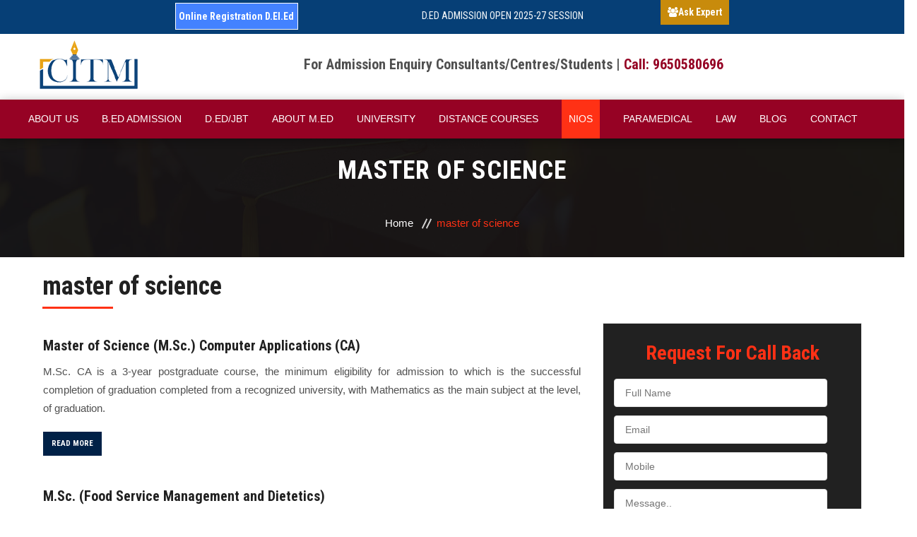

--- FILE ---
content_type: text/html; charset=utf-8
request_url: https://www.citm.in/tags/master-of-science
body_size: 18437
content:


<!DOCTYPE html>
<html xmlns="http://www.w3.org/1999/xhtml" lang="en">
<head><meta charset="utf-8" />
    <!-- responsive tag -->
    <meta http-equiv="x-ua-compatible" content="ie=edge" /><meta name="viewport" content="width=device-width, initial-scale=1" />
    <!-- favicon -->
    <link rel="apple-touch-icon" href="../apple-touch-icon.html" /><link rel="shortcut icon" type="image/x-icon" href="/images/fav.png" />
    <!-- bootstrap v4 css -->
    <link rel="stylesheet" type="text/css" href="/css/bootstrap.min.css" />
    <!-- font-awesome css -->
    <link rel="stylesheet" type="text/css" href="/css/font-awesome.min.css" />
    <!-- owl.carousel css -->
    <link rel="stylesheet" type="text/css" href="/css/owl.carousel.css" />
    <!-- slick css -->
    <link rel="stylesheet" type="text/css" href="/css/slick.css" />
    <!-- rsmenu CSS -->
    <link rel="stylesheet" type="text/css" href="/css/rsmenu-main.css" />
    <!-- rsmenu transitions CSS -->
    <link rel="stylesheet" type="text/css" href="/css/rsmenu-transitions.css" />
    <!-- magnific popup css -->

    <link rel="stylesheet" type="text/css" href="/fonts/flaticon.css" />
    <!-- flaticon2 css  -->
    <link rel="stylesheet" type="text/css" href="../fonts/fonts2/flaticon.css" />
    <!-- style css -->
    <link rel="stylesheet" type="text/css" href="/style.css" />
    <!-- responsive css -->
    <link rel="stylesheet" type="text/css" href="/css/responsive.css" />
    <!--[if lt IE 9]>
            <script src="https://oss.maxcdn.com/html5shiv/3.7.2/html5shiv.min.js"></script>
            <script src="https://oss.maxcdn.com/respond/1.4.2/respond.min.js"></script>
        <![endif]-->

    <meta name="google-site-verification" content="qO00ZQMRqrGMON5T2Xcl-l9PLQLWjbWogDyZCMHBaio" /><meta name="language" content="English" /><meta name="author" content="CITM-CyboSystems Institute of Technology &amp; Management" /><meta name="country" content="India" /><meta name="city" content="Delhi/Ncr" /><meta name="distribution" content="Global" /><meta name="language" content="en-gb" /><meta name="robots" content="index,follow,NOYDIR,NOODP" />

    <style type="text/css">
       @media (max-width:768px){.rs-footer .footer-top .about-widget img{width:150px}.footer-top h3{font-size:16px}.dis-none{display:none}}
    </style>
    <script type="application/ld+json">
{"@context":"https://schema.org","@type":"InstituteorCollage","name":"Citm","url":"https://www.citm.in/","logo":"https://www.citm.in/images/citm.png","email":"info@citm.in","telephone":"+91- 9650580696","address":"Citm, 2nd Floor, C-18, Gopal Nagar, Azadpur, Delhi- 110033"}
</script>

    <!-- Google tag (gtag.js) -->
    <script async src="https://www.googletagmanager.com/gtag/js?id=G-V4TK3PB9ZX"></script>
    <script>
        window.dataLayer = window.dataLayer || []; function gtag() { dataLayer.push(arguments) }
        gtag('js', new Date()); gtag('config', 'G-V4TK3PB9ZX')
    </script>

    <script>
            (function (w, d, s, l, i) { w[l] = w[l] || []; w[l].push({ 'gtm.start': new Date().getTime(), event: 'gtm.js' }); var f = d.getElementsByTagName(s)[0], j = d.createElement(s), dl = l != 'dataLayer' ? '&l=' + l : ''; j.async = !0; j.src = 'https://www.googletagmanager.com/gtm.js?id=' + i + dl; f.parentNode.insertBefore(j, f) })(window, document, 'script', 'dataLayer', 'GTM-M8VW4J5X')
    </script>
    <!-- End Google Tag Manager -->
    <!-- End Google Tag Manager (noscript) -->
    
    
    <meta name="description" content="master of science, M.Sc. CA is a 3-year postgraduate course, the minimum eligibility for admission to which is the successful completion of graduation completed from a recognized university, with Mathematics as the main subject at the level, of graduation." />
    <meta name="keywords" content="Master of Science, post graduate in msc, citm, citm delhi, citm" />
    <meta name="Abstract" content="M.Sc. CA is a 3-year postgraduate course, the minimum eligibility for admission to which is the successful completion of graduation completed from a recognized university, with Mathematics as the main subject at the level, of graduation.- citm" />
    <link rel="image_src" href="/Images/logo.png" />
    <link rel="canonical" href="https://www.citm.in/tags/master-of-science" />
     <meta property="og:locale" content="en" />
    <meta property="og:type" content="website" />
    <meta property="og:title" content="master-of-science - citm.in" />
    <meta property="og:description" content="master of science, M.Sc. CA is a 3-year postgraduate course, the minimum eligibility for admission to which is the successful completion of graduation completed from a recognized university, with Mathematics as the main subject at the level, of graduation." />
    <meta property="og:url" content="https://www.citm.in/tags/master-of-science" />
    <meta property="og:image" content="/Images/logo.png" />
    <meta property="og:site_name" content="CITM(CyboSystems Institute of Technology & Management )" />
<link href="/WebResource.axd?d=DPY_usFa49nzmTVKg7Zfv4H9bSwT_F7eH7Han4ZnPneOWVA0CWbZWZio0z_zUdf3ohs16GLXPoTM580i9Ja6ehPi7v-VCB2aVT1alorM-W_koPaIdy-xxpr7sGFH7H-mV5_8V8qIY51nIRTZBxTqzeVNTxY1&amp;t=638579845688721975" type="text/css" rel="stylesheet" /><title>
	master of science, Best B.Ed Institute In Delhi
</title></head>
<body class="home2">
    <form method="post" action="./master-of-science" onsubmit="javascript:return WebForm_OnSubmit();" id="form1">
<div class="aspNetHidden">
<input type="hidden" name="__EVENTTARGET" id="__EVENTTARGET" value="" />
<input type="hidden" name="__EVENTARGUMENT" id="__EVENTARGUMENT" value="" />
<input type="hidden" name="__VIEWSTATE" id="__VIEWSTATE" value="/[base64]" />
</div>

<script type="text/javascript">
//<![CDATA[
var theForm = document.forms['form1'];
if (!theForm) {
    theForm = document.form1;
}
function __doPostBack(eventTarget, eventArgument) {
    if (!theForm.onsubmit || (theForm.onsubmit() != false)) {
        theForm.__EVENTTARGET.value = eventTarget;
        theForm.__EVENTARGUMENT.value = eventArgument;
        theForm.submit();
    }
}
//]]>
</script>


<script src="/WebResource.axd?d=8IhbsiO8eLRqpsPccYKe4LarEhSGL6AYaEScjr6AsQB6Vob2wg6wQWBs5WnJxN5sGehGE04drh_TvBFUq72Y1tCwqRw1&amp;t=638901969720898773" type="text/javascript"></script>


<script src="/ScriptResource.axd?d=jy5GJgdI9hlWTz5lv1SoB1yci_VU6g0yMBMOXlksZXhIAPZSMSowOqC3HY0KsT3KnXQoN1RYaaUdlKTMHfhlvOtk-_wuT-dSrGtitbXLZfkviKW0ilBQD1wdtE1l-EkxWipDlKRJSaMMGM8AXjYyo-u1zVM1&amp;t=ffffffffe6692900" type="text/javascript"></script>
<script src="/ScriptResource.axd?d=ksEbpLdoxjBEIghJk2jF8FQXXHTyiA4xiu0dgohQLRF3i5ljQTGvNj2FVEGpj6IBMyA6oCf8Vd9WBN_YOVNjJaR8prnNpj4E97mgikAqfRbM5mkA2NF-0RHJB107Ej4ZkhuIF0DszGVVJ7nQ8IglVlW8OTJ0O1p10iALtmyqUAeuOjWJ0&amp;t=32e5dfca" type="text/javascript"></script>
<script type="text/javascript">
//<![CDATA[
if (typeof(Sys) === 'undefined') throw new Error('ASP.NET Ajax client-side framework failed to load.');
//]]>
</script>

<script src="/ScriptResource.axd?d=jJb5IgWrDV8ZG0f3AfFxTSoXS4iy3Gi0ID9gxRvvFRUz5yFq5C-mp-1lwpLJ9b7hteOhj3swl5z89-vn_bxLR92Jc18wH3I4ulp-2VnjpNiSI2dzOpUbjWtK6IazROtiSZ07T2lOVxsl-xkLrWdBFyQaLgLhQCFb4DTwHPJdUdXwSk2B0&amp;t=32e5dfca" type="text/javascript"></script>
<script src="/ScriptResource.axd?d=17P9D_qAwzvGyKaAGevHmq0948d_D-VSnN3leQYmQfbqaGpzJYJez1Lrom6GmEIpcwpyBLu6fuEuPAzXyxDA3YrypW-7mupeMx_5YU5xmJuNEpnwbjO7VXsk0Pq0eVTXR-ykew2&amp;t=ffffffffcfeeeb28" type="text/javascript"></script>
<script src="/ScriptResource.axd?d=K9bm97t6ptfPXEvTr71fCwIyFTYn6BT7IbUmEojjpDFwpr9dmPgkq8oWLWGRGeGamjvZbFnjVhivz0W98lCttv1XvoxRMKZVn0kKyE0tBXwJHO-onLmM9eyjc2TfRt1rxNzaag2&amp;t=ffffffffcfeeeb28" type="text/javascript"></script>
<script src="/ScriptResource.axd?d=i2m-d7RMJV4B6n5wn6RwrZlyGNhmE2cM5n6PPijBsaesc3sLdql_xpJC1PYeGv6tPS6M1hXQ_0XTUijivBSH-OMlSTfdFJTODORY4s1KlQ0QMg-p0&amp;t=ffffffffcfeeeb28" type="text/javascript"></script>
<script src="/ScriptResource.axd?d=u7LBQ3zJhAebXtUsUEKrSqQXkz6UUL_k3qqHQqueR0aJYK4hU_eqnv8GcmOYI4WXMnpvpv8knMoDxvAr93GpKv8G320rjcJWljX03vtSzRLClbyFR_EPyHJJir0RCTFssj-oPw2&amp;t=ffffffffcfeeeb28" type="text/javascript"></script>
<script src="/ScriptResource.axd?d=MksJnJXmsSL6qZRdODmIcfqFrUBi7Hz-UT7UY1rsHCgkZzRtXij_YLuKQRFnbywOacmExa94Dj7763Akm-fMycZ9cPYgkKmKzIbS2lcB-c-2gE0UptC4kp8vCuvz0w_H1KGxLQ2&amp;t=ffffffffcfeeeb28" type="text/javascript"></script>
<script type="text/javascript">
//<![CDATA[
function WebForm_OnSubmit() {
if (typeof(ValidatorOnSubmit) == "function" && ValidatorOnSubmit() == false) return false;
return true;
}
//]]>
</script>

<div class="aspNetHidden">

	<input type="hidden" name="__VIEWSTATEGENERATOR" id="__VIEWSTATEGENERATOR" value="F615516D" />
	<input type="hidden" name="__EVENTVALIDATION" id="__EVENTVALIDATION" value="/wEdAAYmJYAntZU9eND6EOYJEqbv7HcF5y+m+CX2f1aDu4+GoRfo+b7n5M8VaMdKxHuva49weT4JdZd9xaZufTVVDw0uNBVfzJLaS0rmxxd4LKtGhVxEfCRGpMw6iHpaul5reEZiVH2xzdiavGKcJVE+df7HafP+kQ==" />
</div>
        <!--Full width header Start-->
        <div class="full-width-header">
            <!-- Toolbar Start -->
            <div class="rs-toolbar pt10-xs">
                <div class="container">
                    <div class="row">
                        <div class="col-md-2 col-xs-6">
                            <div class="rs-toolbar-left">
                                <div class="welcome-message line-h36">
                                    

                                </div>
                                
                            </div>
                        </div>
                        <div class="col-md-2 col-xs-6">
                            <div class="rs-toolbar-left">
                                <div class="welcome-message line-h36">
                                    <div class="glow2">
                                        <a href="/online-reg-ded">Online Registration D.El.Ed</a>
                                    </div>
                                </div>
                            </div>
                        </div>
                        
                        <div class="col-md-4 white">
                            <div class="rs-toolbar-left">
                                <div class="welcome-message">
                                    <marquee direction="scroll" style="padding-top: 5px;">
                                        
                                                <span style="padding-top: 15px;">
                                                    D.ED ADMISSION OPEN 2025-27 SESSION FROM HARYANA
                                                </span>
                                            
                                    </marquee>
                                </div>
                            </div>
                        </div>
                        <div class="col-md-2 hidden-sm hidden-xs">
                            <div class="rs-toolbar-right">
                                <div class="toolbar-share-icon line-h36">
                                </div>
                                <a href="#" target="_blank" class="apply-btn">
                                    <i class="fa fa-users"></i>Ask Expert</a>
                            </div>
                        </div>
                    </div>
                </div>
            </div>
            <!-- Toolbar End -->
            <!--Header Start-->
            <header id="rs-header" class="rs-header">
                <!-- Header Top Start -->
                <div class="rs-header-top">
                    <div class="container">
                        <div class="row">
                            <div class="col-lg-3 col-sm-4 rs-vertical-middle citmlogo">
                                <div class="logo-area">
                                    <a href="/">
                                        <img src="/images/citm.png" width="140" height="69" title="CITM" alt="CITM" /></a>
                                    <div class="rs-animation-fade hidden-lg hidden-md" style="background-color: #900; float: right; padding: 10px; color: white; font-size: 14px; margin-top: 2px;">
                                       <span style="font-size:12px;"> Consultants/Centres/Students<br />For Admission Enquiry</span>  
                                        <b> Call: <a class="white-color"
                                            href="tel:+919650580696">9650580696</a> </b>
                                    </div>
                                </div>
                            </div>
                            <div class="col-lg-9 col-sm-8">
                                 
                                <div class="col-sm-12">
                                    <div class="header-contact" style="float:left;">
                                        <div id="phone-details" class="widget-text">
                                            <i class="glyph-icon flaticon-phone-call"></i>
                                            <div class="info-text" style="font-size:20px">
                                                 
                                                 <b>  For Admission Enquiry Consultants/Centres/Students | </b>
                                                 <a href="tel:+919650580696"  style="font-size:20px; color:#950224">
                                                   <b>    Call: 9650580696 </b>
													</a>
													
                                            </div>
                                        </div>
                                    </div>
                                </div>
                               
                                
                            </div>
                        </div>
                    </div>
                </div>
                <!-- Header Top End -->
                <!-- Menu Start -->
                <div class="menu-area menu-sticky">
                    <div class="" style="position: relative; padding-left: 10px;">
                        <div class="main-menu">
                            <div class="row">
                                <div class="col-sm-12">
                                    <a class="rs-menu-toggle"><i class="fa fa-bars"></i>Menu</a>
                                    <nav class="rs-menu text-center">
                                        <ul class="nav-menu">
                                            <li class="menu-item-has-children"><a href="#">About Us</a>
                                                <ul class="sub-menu">
                                                    
                                                            <li>
                                                                <a href="/about-us/about-citm">About Us
                                                                </a></li>
                                                        
                                                            <li>
                                                                <a href="/about-us/our-faculty">Our Faculty
                                                                </a></li>
                                                        
                                                </ul>
                                            </li>
                                            <li class="menu-item-has-children"><a href="#">B.ED Admission</a>
                                                <ul class="sub-menu">
                                                    
                                                            <li><a href="/b-ed/b-ed-gurugram-university">B.ed from Gurugram University</a></li>
                                                        
                                                            <li><a href="/b-ed/b-ed-mdu">B.ed from MDU University</a></li>
                                                        
                                                            <li><a href="/b-ed/b-ed-from-crsu">B.Ed From CRSU University</a></li>
                                                        
                                                            <li><a href="/b-ed/jiwaji-university-gwalior">B.Ed from Jiwaji University</a></li>
                                                        
                                                            <li><a href="/b-ed/bed-from-dcrust-university">B.ed from DCRUST University</a></li>
                                                        
                                                            <li><a href="/b-ed/b-ed-kuk">B.Ed from KUK</a></li>
                                                        
                                                            <li><a href="/b-ed/ignou-bed-2025-application-form-admission-exam-dates-syllabus-eligibility">B.Ed From IGNOU</a></li>
                                                        
                                                            <li><a href="/b-ed/b.ed-from-sblu">B.Ed From CBLU University</a></li>
                                                        
                                                            <li><a href="/b-ed/b-ed-kashmir-university">B.ed From Kashmir University</a></li>
                                                        
                                                            <li><a href="/b-ed/bed-admission-2025">B.Ed Admission</a></li>
                                                        
                                                </ul>
                                            </li>
                                            <li class="menu-item-has-children"><a href="#">D.Ed/JBT</a>
                                                <ul class="sub-menu">
                                                    
                                                            <li><a href="/d-ed/jbt-haryana-ded-course-admission-2025-2027">JBT Admission</a></li>
                                                        
                                                            <li><a href="/d-ed/jbt-haryana">JBT from Haryana</a></li>
                                                        
                                                            <li><a href="/d-ed/jbt-from-gwalior">JBT from MP</a></li>
                                                        
                                                            <li><a href="/d-ed/jbt-from-delhi">JBT From Delhi</a></li>
                                                        
                                                </ul>
                                            </li>
                                            <li class="menu-item-has-children"><a href="#">About M.ED</a>
                                                <ul class="sub-menu">
                                                    
                                                            <li><a href="/m-ed/m-ed-admission-2026">M.ED Admission 2026</a></li>
                                                        
                                                            <li><a href="/m-ed/m-ed-mdu">M.ED Admission</a></li>
                                                        
                                                </ul>
                                            </li>
                                            <li class="menu-item-has-children"><a href="#">University</a>
                                                <ul class="sub-menu">
                                                    
                                                            <li>
                                                                <a href="/university/subharti-university">Subharti University</a>
                                                            </li>
                                                        
                                                            <li>
                                                                <a href="/university/kalinga-university">Kalinga University</a>
                                                            </li>
                                                        
                                                            <li>
                                                                <a href="/university/gurugram-university">Gurugram University</a>
                                                            </li>
                                                        
                                                            <li>
                                                                <a href="/university/sikkim-global-technical-university">Sikkim Global Technical University</a>
                                                            </li>
                                                        
                                                            <li>
                                                                <a href="/university/asian-international-university">Asian International University</a>
                                                            </li>
                                                        
                                                            <li>
                                                                <a href="/university/maharaja-agrasen-himalayan-garhwal-university">Himalayan Garhwal University (HGU)</a>
                                                            </li>
                                                        
                                                </ul>
                                            </li>
                                            <li class="menu-item-has-children"><a href="/distance-courses">Distance Courses</a>
                                            </li>
                                            <li><a href="/nios-admission" style="background-color: #ff3115; padding: 0px 10px; color: white;">NIOS</a></li>
                                            <li class="menu-item-has-children"><a href="#">Paramedical</a>
                                                <ul class="sub-menu">
                                                    
                                                            <li>
                                                                <a href="/paramedical/auxiliary-nursing-midwifery">ANM</a>
                                                            </li>
                                                        
                                                            <li>
                                                                <a href="/paramedical/general-nursing-and-midwifery">GNM</a>
                                                            </li>
                                                        
                                                            <li>
                                                                <a href="/paramedical/bsc-nursing-admissions-fee-eligibility-admission-process-citm">B.SC NURSING</a>
                                                            </li>
                                                        
                                                            <li>
                                                                <a href="/paramedical/d-pharma-admission-2024">D Pharma</a>
                                                            </li>
                                                        
                                                            <li>
                                                                <a href="/paramedical/b-pharma">B Pharma</a>
                                                            </li>
                                                        
                                                            <li>
                                                                <a href="/paramedical/diploma-in-medical-laboratory-technology-dmlt">DMLT</a>
                                                            </li>
                                                        
                                                            <li>
                                                                <a href="/paramedical/bachelor-in-medical-laboratory-technology-bmlt">BMLT</a>
                                                            </li>
                                                        
                                                            <li>
                                                                <a href="/paramedical/diploma-in-operation-theater-technology">DOTT</a>
                                                            </li>
                                                        
                                                            <li>
                                                                <a href="/paramedical/diploma-in-radiology-and-imaging-technology">DIRT</a>
                                                            </li>
                                                        
                                                </ul>
                                            </li>
                                            <li class="menu-item-has-children"><a href="#">Law</a>
                                                <ul class="sub-menu">
                                                    
                                                            <li><a href="/law/bachelor-of-law-llb">LLB</a></li>
                                                        
                                                            <li><a href="/law/master-of-law-llm">LLM</a></li>
                                                        
                                                            <li><a href="/law/bachelor-of-arts-bachelor-of-law">BA LLB</a></li>
                                                        
                                                </ul>
                                            </li>
                                            <li><a href="/blog">Blog</a></li>
                                            <li><a href="/contact">Contact</a></li>
                                        </ul>
                                    </nav>
                                </div>
                            </div>
                        </div>
                    </div>
                </div>
                <!-- Menu End -->
            </header>
            <!--Header End-->
        </div>
        
    <div class="rs-breadcrumbs bg7 breadcrumbs-overlay">
        <div class="breadcrumbs-inner">
            <div class="container">
                <div class="row">
                    <div class="col-md-12 text-center">
                        <h1 class="page-title">master of science</h1>
                        <ul>
                            <li>
                                <a class="active" href="/">Home</a>
                            </li>
                            <li>master of science</li>
                        </ul>
                    </div>
                </div>
            </div>
        </div>
    </div>

    <div class="single-blog-details">
        <div class="container">
            <div class="row">
                <div class="col-lg-12 col-md-12">

                    <div id="rs-courses-2" class="rs-courses-2 pad-t-20">
                        <div class="container">
                            <div class="sec-title1 mb-20">
                                <h1 class="mar-b-0">master of science</h1>


                            </div>
                            <div class="row">
                                 <div class="col-lg-8 col-md-12">
                                     
                                

                                       
                                            <div class="cource-item">
                                                
                                                <div class="course-body">

                                                    <h4 class="course-title" style="text-align:left!important"><a href="/b-ed/master-of-science-msc-computer-applications">Master of Science (M.Sc.) Computer Applications (CA)</a></h4>
                                                    <div class="course-desc">
                                                        <p>
                                                            M.Sc. CA is a 3-year postgraduate course, the minimum eligibility for admission to which is the successful completion of graduation completed from a recognized university, with Mathematics as the main subject at the level, of graduation.


                                                        </p>
                                                    </div>
                                                    <a href="/b-ed/master-of-science-msc-computer-applications" class="cource-btn bg-blue">Read More</a>
                                                </div>
                                            </div>
                                       

                                    

                                       
                                            <div class="cource-item">
                                                
                                                <div class="course-body">

                                                    <h4 class="course-title" style="text-align:left!important"><a href="/b-ed/msc-food-service-management-and-dietetics">M.Sc. (Food Service Management and Dietetics)</a></h4>
                                                    <div class="course-desc">
                                                        <p>
                                                            M.Sc. Food Service Management and Dietetics or Master of Science in Food Service Management and Dietetics is a postgraduate Home Science course. First, Dietetics, which is the branch of knowledge concerned with the diet and its effects on health, especially with the practical application of a scientific understanding of nutrition. Second, the Food Service Management Institute is a federal program that provides instruction, research, and materials in support of better food service management practices by child nutrition providers receiving federal support.
                                                        </p>
                                                    </div>
                                                    <a href="/b-ed/msc-food-service-management-and-dietetics" class="cource-btn bg-blue">Read More</a>
                                                </div>
                                            </div>
                                       

                                    




                                      <div class="col-lg-12 col-md-12">
                    <div class="sec-title1 mb-20">
                    <h1 class="mar-b-0">
                        ABOUT CITM</h1>
                        </div>
                    
                    <!-- .single-image End -->

                     
                    <p>CITM is a premier institute for providing admission in various degree and diploma courses. The Only vision of CITM is to impart quality in the education level of the student so as to assist them building their dreams and future.</p>
<p>CITM has established itself as a pioneer institute in India. We integrate or deep knowledge and values to give quality education to our students. We expertise in providing B.Ed admission from the most renowned universities like MDU (Maharishi Dayanand Univeristy), CRSU( Chaudhary Ranbir Singh University and many others.</p>
<p>Education plays a quintessential role for the sustenance of students in their career while staying competitive as well. Abridging the gap between the students and success, we connect learners to the educators and such organizations. Out of many institutions providing several different offers for the B.Ed, M.Ed etc courses we stick to our values system in only selecting the potential College and Universities having good expertise in the respective domain.</p>
<p>Cybosystem Institute of Technology and Management (CITM) posses diversified portfolio of courses with expertise in D.Ed, B.Ed, M.Ed. affiliated to government universities and professional colleges. Our experienced career counselors guides students with the best possible outcome in choosing their career</p>
<p>Not restricted to counselling, out team also provides hand holding in the process of admission, curriculum and any other assistance as when required by the students for the complete tenure of course. Such assistance and hand holding enables students to concentrate on their studies while we ensure the rest.</p>

                </div>
                                     </div>
                                 <div class="col-lg-4 col-md-12">
                    <div class="sidebar-area">


                        
<div class="campaign-sidebar course-features-info" style="background-color:#212121!important;padding:15px!important;">
   
    <h3 class="campaign-sidebar-title">Request For Call Back</h3>
    <script type="text/javascript">
//<![CDATA[
Sys.WebForms.PageRequestManager._initialize('ctl00$ContentPlaceHolder1$ContactForm$ScriptManager1', 'form1', [], [], [], 90, 'ctl00');
//]]>
</script>

    <div class="sidebar">
        
        <div class="form-group">
            <input name="ctl00$ContentPlaceHolder1$ContactForm$txtFullName" type="text" id="ContentPlaceHolder1_ContactForm_txtFullName" class="ddl1" placeholder="Full Name" style="width:90%;" />
            <span id="ContentPlaceHolder1_ContactForm_RequiredFieldValidator4" style="color:Red;font-size:Large;font-weight:bold;visibility:hidden;">*</span>

        </div>
        <div class="form-group">
            <input name="ctl00$ContentPlaceHolder1$ContactForm$txtEmail" type="text" id="ContentPlaceHolder1_ContactForm_txtEmail" class="ddl1" placeholder="Email" style="width:90%;" />

        </div>
        <div class="form-group">
            <input name="ctl00$ContentPlaceHolder1$ContactForm$txtMobile" type="text" id="ContentPlaceHolder1_ContactForm_txtMobile" class="ddl1" placeholder="Mobile" style="width:90%;" />

            <span id="ContentPlaceHolder1_ContactForm_RequiredFieldValidator6" style="color:Red;font-size:Large;font-weight:bold;visibility:hidden;">*</span>
            

        </div>







        <div class="form-group">
            <textarea name="ctl00$ContentPlaceHolder1$ContactForm$txtMessage" rows="2" cols="20" id="ContentPlaceHolder1_ContactForm_txtMessage" class="txtArea" placeholder="Message.." style="height:120px;width:90%;">
</textarea>

        </div>

       
        <div class="form-group">
            
            <input type="submit" name="ctl00$ContentPlaceHolder1$ContactForm$btnSubmit" value="Send Your Query" onclick="javascript:WebForm_DoPostBackWithOptions(new WebForm_PostBackOptions(&quot;ctl00$ContentPlaceHolder1$ContactForm$btnSubmit&quot;, &quot;&quot;, true, &quot;b&quot;, &quot;&quot;, false, false))" id="ContentPlaceHolder1_ContactForm_btnSubmit" class="btn1 btn-primary" style="width:90%;" />
        </div>
    </div>

</div>



                        

<div class="cate-box">
    <h3 class="title">B.ED ADMISSION 2026-2028</h3>
    <ul>
        

                <li>
                    <i class="fa fa-angle-right" aria-hidden="true"></i><a href="/b-ed/b-ed-gurugram-university">B.ed from Gurugram University</a>
                </li>

            

                <li>
                    <i class="fa fa-angle-right" aria-hidden="true"></i><a href="/b-ed/b-ed-mdu">B.ed from MDU University</a>
                </li>

            

                <li>
                    <i class="fa fa-angle-right" aria-hidden="true"></i><a href="/b-ed/b-ed-from-crsu">B.Ed From CRSU University</a>
                </li>

            

                <li>
                    <i class="fa fa-angle-right" aria-hidden="true"></i><a href="/b-ed/jiwaji-university-gwalior">B.Ed from Jiwaji University</a>
                </li>

            

                <li>
                    <i class="fa fa-angle-right" aria-hidden="true"></i><a href="/b-ed/bed-from-dcrust-university">B.ed from DCRUST University</a>
                </li>

            

                <li>
                    <i class="fa fa-angle-right" aria-hidden="true"></i><a href="/b-ed/b-ed-kuk">B.Ed from KUK</a>
                </li>

            

                <li>
                    <i class="fa fa-angle-right" aria-hidden="true"></i><a href="/b-ed/ignou-bed-2025-application-form-admission-exam-dates-syllabus-eligibility">B.Ed From IGNOU</a>
                </li>

            

                <li>
                    <i class="fa fa-angle-right" aria-hidden="true"></i><a href="/b-ed/b.ed-from-sblu">B.Ed From CBLU University</a>
                </li>

            

                <li>
                    <i class="fa fa-angle-right" aria-hidden="true"></i><a href="/b-ed/b-ed-kashmir-university">B.ed From Kashmir University</a>
                </li>

            

                <li>
                    <i class="fa fa-angle-right" aria-hidden="true"></i><a href="/b-ed/bed-admission-2025">B.Ed Admission</a>
                </li>

            
    </ul>

    
</div>




                    </div>
                </div>
                            </div>
                        </div>
                    </div>

                </div>

            </div>
        </div>
    </div>

        <!-- Footer Start -->
        <footer id="rs-footer" class="bg3 rs-footer">
            <div class="container">
                <div>
                    <div class="row footer-contact-desc dis-none">
                        <div class="col-md-4">
                            <div class="contact-inner">
                                <i class="fa fa-map-marker"></i>
                                <h4 class="contact-title">Address</h4>
                                <p class="contact-desc">
                                    CITM, 2nd Floor C-18, Gopal Nagar,<br />
                                    Azadpur, Delhi-110033
                                </p>
                            </div>
                        </div>
                        <div class="col-md-4">
                            <div class="contact-inner">
                                <i class="fa fa-phone"></i>
                                <h4 class="contact-title">Phone Number</h4>
                                <p class="contact-desc text-center">
                                    <a href="tel:+917683024262" style="color: rgba(255, 255, 255, 0.7);">+91-7683024262</a>
                                    , 
                                    <br>
                                    <a href="tel:+919650580696" style="color: rgba(255, 255, 255, 0.7);">+91-9650580696</a>
                                </p>
                            </div>
                        </div>
                        <div class="col-md-4">
                            <div class="contact-inner">
                                <i class="fa fa-map-marker"></i>
                                <h4 class="contact-title">Email Address</h4>
                                <p class="contact-desc text-center">
                                    info@citm.in<br>
                                    www.citm.in						
                                </p>
                            </div>
                        </div>
                    </div>
                </div>
            </div>
            <!-- Footer Top -->
            <div class="footer-top">
                <div class="container">
                    <div class="row">
                        <div class="col-lg-3 col-md-12">
                            <div class="about-widget">
                                <img src="/images/citm-white.png" width="140" height="69" alt="CITM" />
                                <h3 style="color: #ffb606">JOIN THE BEST B.ED COURSE ADMISSION COLLEGE IN DELHI. BUILDING FUTURE TEACHERS IN DELHI FOR MORE THAN 25 YEARS
     <br />
                                    CALL NOW – <a style="color: white" href="tel:+919650580696">8800868946, </a>
                                    <a style="color: white" href="tel:+919650580696">9650580696</a>
                                </h3>
                            </div>
                        </div>
                        <div class="col-lg-3 col-md-12">
                            <h5 class="footer-title">B.ed Quick Links</h5>
                            <div class="recent-post-widget">
                                
                                        <div class="post-item">
                                            <div class="post-desc">
                                                <h5 class="post-title">
                                                    <a href="/b-ed/b-ed-gurugram-university">B.ed from Gurugram University</a>
                                                </h5>
                                            </div>
                                        </div>
                                    
                                        <div class="post-item">
                                            <div class="post-desc">
                                                <h5 class="post-title">
                                                    <a href="/b-ed/b-ed-mdu">B.ed from MDU University</a>
                                                </h5>
                                            </div>
                                        </div>
                                    
                                        <div class="post-item">
                                            <div class="post-desc">
                                                <h5 class="post-title">
                                                    <a href="/b-ed/b-ed-from-crsu">B.Ed From CRSU University</a>
                                                </h5>
                                            </div>
                                        </div>
                                    
                                        <div class="post-item">
                                            <div class="post-desc">
                                                <h5 class="post-title">
                                                    <a href="/b-ed/jiwaji-university-gwalior">B.Ed from Jiwaji University</a>
                                                </h5>
                                            </div>
                                        </div>
                                    
                                        <div class="post-item">
                                            <div class="post-desc">
                                                <h5 class="post-title">
                                                    <a href="/b-ed/bed-from-dcrust-university">B.ed from DCRUST University</a>
                                                </h5>
                                            </div>
                                        </div>
                                    
                                        <div class="post-item">
                                            <div class="post-desc">
                                                <h5 class="post-title">
                                                    <a href="/b-ed/b-ed-kuk">B.Ed from KUK</a>
                                                </h5>
                                            </div>
                                        </div>
                                    
                                        <div class="post-item">
                                            <div class="post-desc">
                                                <h5 class="post-title">
                                                    <a href="/b-ed/ignou-bed-2025-application-form-admission-exam-dates-syllabus-eligibility">B.Ed From IGNOU</a>
                                                </h5>
                                            </div>
                                        </div>
                                    
                                        <div class="post-item">
                                            <div class="post-desc">
                                                <h5 class="post-title">
                                                    <a href="/b-ed/b.ed-from-sblu">B.Ed From CBLU University</a>
                                                </h5>
                                            </div>
                                        </div>
                                    
                                        <div class="post-item">
                                            <div class="post-desc">
                                                <h5 class="post-title">
                                                    <a href="/b-ed/b-ed-kashmir-university">B.ed From Kashmir University</a>
                                                </h5>
                                            </div>
                                        </div>
                                    
                                        <div class="post-item">
                                            <div class="post-desc">
                                                <h5 class="post-title">
                                                    <a href="/b-ed/bed-admission-2025">B.Ed Admission</a>
                                                </h5>
                                            </div>
                                        </div>
                                    
                            </div>
                        </div>
                        <div class="col-lg-3 col-md-12">
                            <h5 class="footer-title">University Quick Links</h5>
                            <div class="recent-post-widget">
                                
                                        <div class="post-item">
                                            <div class="post-desc">
                                                <h5 class="post-title">
                                                    <a href="/university/subharti-university">Subharti University</a></h5>
                                            </div>
                                        </div>
                                    
                                        <div class="post-item">
                                            <div class="post-desc">
                                                <h5 class="post-title">
                                                    <a href="/university/kalinga-university">Kalinga University</a></h5>
                                            </div>
                                        </div>
                                    
                                        <div class="post-item">
                                            <div class="post-desc">
                                                <h5 class="post-title">
                                                    <a href="/university/gurugram-university">Gurugram University</a></h5>
                                            </div>
                                        </div>
                                    
                                        <div class="post-item">
                                            <div class="post-desc">
                                                <h5 class="post-title">
                                                    <a href="/university/sikkim-global-technical-university">Sikkim Global Technical University</a></h5>
                                            </div>
                                        </div>
                                    
                                        <div class="post-item">
                                            <div class="post-desc">
                                                <h5 class="post-title">
                                                    <a href="/university/asian-international-university">Asian International University</a></h5>
                                            </div>
                                        </div>
                                    
                                        <div class="post-item">
                                            <div class="post-desc">
                                                <h5 class="post-title">
                                                    <a href="/university/maharaja-agrasen-himalayan-garhwal-university">Himalayan Garhwal University (HGU)</a></h5>
                                            </div>
                                        </div>
                                    
                            </div>
                        </div>
                        <div class="col-lg-3 col-md-12">
                            <h5 class="footer-title">Customer Service</h5>
                            <div class="recent-post-widget">
                                <div class="post-item">
                                    <div class="post-desc">
                                        <h5 class="post-title"><a href="/terms#returns">Returns & Cancellation</a></h5>
                                    </div>
                                </div>
                                <div class="post-item">
                                    <div class="post-desc">
                                        <h5 class="post-title"><a href="/terms">Privacy Policy</a></h5>
                                    </div>
                                </div>
                                <div class="post-item">
                                    <div class="post-desc">
                                        <h5 class="post-title"><a href="/terms">Terms & Conditions</a></h5>
                                    </div>
                                </div>
                            </div>
                        </div>
                    </div>
                </div>
            </div>
            <div class="f-fix hidden-lg">
                <a title="Whatsapp CITM" onclick="ga('send', 'event', 'WhatsApp Lead', 'WhatsApp Button Click', 'WhatsApp Chat Started', 1, {'nonInteraction': 1});" href="https://api.whatsapp.com/send?phone=919650580696">
                    <i class="fa fa-whatsapp"></i>
                </a>
            </div>
            
            <!-- Footer Bottom -->
            <div class="footer-bottom">
                <div class="container">
                    <div class="copyright">
                        <p>© 2026 <a href="https://citm.in/">CITM</a>. All Rights Reserved.</p>
                    </div>
                </div>
            </div>
        </footer>
        <!-- Footer End -->
        <div class="footer-menu circular hidden-lg hidden-md">
            <ul>
                <li style="background-color: #000; color: white; border-right: 1px solid white">
                    <a href="/courses/teaching-courses" style="color: white">B.Ed/M.Ed
                        <br />
                        JBT/D.Ed
                    </a></li>
                <li style="background-color: #000; color: white; border-right: 1px solid white">
                    <a href="/courses/management-courses" style="color: white">
                        <span>BBA/MBA<br />
                            BCA/MCA
                        </span>
                    </a>
                </li>
                <li style="background-color: #000; color: white; border-right: 1px solid white">
                    <a href="/distance-courses" style="color: white">
                        <span>Distance Education</span>
                    </a></li>
                <li style="background-color: #000; color: white; border-right: 1px solid white">
                    <a href="/courses/pharmacy-courses" style="color: white">
                        <span>D.Phrma<br />
                            B./M.Pharma</span>
                    </a></li>
                <li style="background-color: #000; color: white; border-right: 1px solid white">
                    <a href="/courses/nursing-courses" style="color: white">
                        <span>ANM/GNM/<br />
                            B.Sc/M.Sc
                        </span>
                    </a></li>
            </ul>
        </div>
        <!-- start scrollUp  -->
        <div id="scrollUp">
            <i class="fa fa-angle-up"></i>
        </div>
        <!-- Google Tag Manager (noscript) -->
        <noscript>
            <iframe src="https://www.googletagmanager.com/ns.html?id=GTM-M8VW4J5X"
                height="0" width="0" style="display: none; visibility: hidden"></iframe>
        </noscript>
        <!-- End Google Tag Manager (noscript) -->

        <!-- modernizr js -->
        <script src="/js/modernizr-2.8.3.min.js"></script>
        <!-- jquery latest version -->
        <script src="/js/jquery.min.js"></script>
        <!-- bootstrap js -->
        <script src="/js/bootstrap.min.js"></script>
        <!-- owl.carousel js -->
        <script src="/js/owl.carousel.min.js"></script>
        <!-- slick.min js -->
        <script src="/js/slick.min.js"></script>
        <!-- isotope.pkgd.min js -->
        <script src="/js/isotope.pkgd.min.js"></script>
        <!-- imagesloaded.pkgd.min js -->
        <script src="/js/imagesloaded.pkgd.min.js"></script>
        <!-- wow js -->
        <script src="/js/wow.min.js"></script>
        <!-- counter top js -->
        <script src="/js/waypoints.min.js"></script>
        <script src="/js/jquery.counterup.min.js"></script>
        <!-- magnific popup -->

        <script src="/js/rsmenu-main.js"></script>
        <!-- plugins js -->
        <script src="/js/plugins.js"></script>
        <!-- main js -->
        <script src="/js/main.js"></script>
    
<script type="text/javascript">
//<![CDATA[
var Page_Validators =  new Array(document.getElementById("ContentPlaceHolder1_ContactForm_RequiredFieldValidator4"), document.getElementById("ContentPlaceHolder1_ContactForm_RequiredFieldValidator6"));
//]]>
</script>

<script type="text/javascript">
//<![CDATA[
var ContentPlaceHolder1_ContactForm_RequiredFieldValidator4 = document.all ? document.all["ContentPlaceHolder1_ContactForm_RequiredFieldValidator4"] : document.getElementById("ContentPlaceHolder1_ContactForm_RequiredFieldValidator4");
ContentPlaceHolder1_ContactForm_RequiredFieldValidator4.controltovalidate = "ContentPlaceHolder1_ContactForm_txtFullName";
ContentPlaceHolder1_ContactForm_RequiredFieldValidator4.focusOnError = "t";
ContentPlaceHolder1_ContactForm_RequiredFieldValidator4.errormessage = "*";
ContentPlaceHolder1_ContactForm_RequiredFieldValidator4.validationGroup = "b";
ContentPlaceHolder1_ContactForm_RequiredFieldValidator4.evaluationfunction = "RequiredFieldValidatorEvaluateIsValid";
ContentPlaceHolder1_ContactForm_RequiredFieldValidator4.initialvalue = "";
var ContentPlaceHolder1_ContactForm_RequiredFieldValidator6 = document.all ? document.all["ContentPlaceHolder1_ContactForm_RequiredFieldValidator6"] : document.getElementById("ContentPlaceHolder1_ContactForm_RequiredFieldValidator6");
ContentPlaceHolder1_ContactForm_RequiredFieldValidator6.controltovalidate = "ContentPlaceHolder1_ContactForm_txtMobile";
ContentPlaceHolder1_ContactForm_RequiredFieldValidator6.focusOnError = "t";
ContentPlaceHolder1_ContactForm_RequiredFieldValidator6.errormessage = "*";
ContentPlaceHolder1_ContactForm_RequiredFieldValidator6.validationGroup = "b";
ContentPlaceHolder1_ContactForm_RequiredFieldValidator6.evaluationfunction = "RequiredFieldValidatorEvaluateIsValid";
ContentPlaceHolder1_ContactForm_RequiredFieldValidator6.initialvalue = "";
//]]>
</script>


<script type="text/javascript">
//<![CDATA[

var Page_ValidationActive = false;
if (typeof(ValidatorOnLoad) == "function") {
    ValidatorOnLoad();
}

function ValidatorOnSubmit() {
    if (Page_ValidationActive) {
        return ValidatorCommonOnSubmit();
    }
    else {
        return true;
    }
}
        
document.getElementById('ContentPlaceHolder1_ContactForm_RequiredFieldValidator4').dispose = function() {
    Array.remove(Page_Validators, document.getElementById('ContentPlaceHolder1_ContactForm_RequiredFieldValidator4'));
}

document.getElementById('ContentPlaceHolder1_ContactForm_RequiredFieldValidator6').dispose = function() {
    Array.remove(Page_Validators, document.getElementById('ContentPlaceHolder1_ContactForm_RequiredFieldValidator6'));
}
Sys.Application.add_init(function() {
    $create(Sys.Extended.UI.FilteredTextBoxBehavior, {"filterType":2,"id":"ContentPlaceHolder1_ContactForm_fte1"}, null, null, $get("ContentPlaceHolder1_ContactForm_txtMobile"));
});
//]]>
</script>
</form>
</body>
</html>


--- FILE ---
content_type: text/css
request_url: https://www.citm.in/css/rsmenu-transitions.css
body_size: -28
content:
@media screen and (min-width:992px){.rs-menu ul ul{opacity:0;display:block;visibility:hidden;transform:translateY(10px)}.rs-menu li:active>ul,.rs-menu li:focus>ul,.rs-menu li:hover ul.mega-menu .sub-menu,.rs-menu li:hover>ul,.rs-menu li:hover>ul.mega-menu>li>ul{opacity:1;visibility:visible;transform:translateY(0)}}

--- FILE ---
content_type: text/css
request_url: https://www.citm.in/fonts/flaticon.css
body_size: 191
content:
@font-face{font-family:"Flaticon";src:url(Flaticon.eot);src:url("Flaticond41d.eot?#iefix") format("embedded-opentype"),url(Flaticon.woff) format("woff"),url(Flaticon.ttf) format("truetype"),url("Flaticon.svg#Flaticon") format("svg");font-weight:400;font-style:normal}@media screen and (-webkit-min-device-pixel-ratio:0){@font-face{font-family:"Flaticon";src:url("Flaticon.svg#Flaticon") format("svg")}}[class^="flaticon-"]:before,[class*=" flaticon-"]:before,[class^="flaticon-"]:after,[class*=" flaticon-"]:after{font-family:Flaticon;font-style:normal}.flaticon-tool-2:before{content:"\f100"}.flaticon-ribbon:before{content:"\f101"}.flaticon-school-1:before{content:"\f102"}.flaticon-graduation:before{content:"\f103"}.flaticon-school:before{content:"\f104"}.flaticon-document:before{content:"\f105"}.flaticon-book-1:before{content:"\f106"}.flaticon-tool-1:before{content:"\f107"}.flaticon-tool:before{content:"\f108"}.flaticon-book:before{content:"\f109"}.flaticon-people:before{content:"\f10a"}.flaticon-diploma:before{content:"\f10b"}

--- FILE ---
content_type: text/css
request_url: https://www.citm.in/css/responsive.css
body_size: 6267
content:
@charset "utf-8";@media only screen and (max-width:1300px){.owl-controls .owl-nav .owl-prev{left:-20px}.owl-controls .owl-nav .owl-next{right:-20px}.rs-search-courses::after{width:95%}.home3 #rs-slider .owl-dots{right:30px}}@media only screen and (min-width:992px) and (max-width:1199px){.rs-why-choose .choose-item .choose-title{font-size:13px}.home3 #rs-slider .owl-dots{right:15px}.branches-item p{font-size:14px}#rs-slider .slide-content .slider-title{font-size:35px;margin-bottom:5px}#rs-slider .slide-content .slider-desc,.rs-gallery-4 .gallery-item .gallery-desc p{margin-bottom:15px}.home1 #rs-slider .slide-content .container{margin-top:-5%}#rs-slider.slider-section4 .slide-content .container{margin-top:-6%}.rs-gallery-4 .gallery-item .gallery-desc{padding:15px}.rs-events-2 .event-item .event-img img{min-height:260px}.rs-events-2 .event-item .event-meta{font-size:11px}.rs-events-2 .event-item .event-title{font-size:17px}.rs-events-2 .event-item .event-desc p{font-size:14px;line-height:22px}.sidebar-area .newsletter .box-newsletter .form-control{padding:5px 10px;font-size:14px}.home1 .rs-menu ul.nav-menu>li,.home3 .rs-menu ul.nav-menu>li,.inner-page .rs-menu ul.nav-menu>li{margin-right:35px}}@media only screen and (max-width:1199px){#rs-slider .slide-content .slider-title{font-size:40px}#rs-slider .slide-content .sl-get-started-btn,#rs-slider .slide-content .sl-readmore-btn{min-width:150px;padding:8px 25px}#rs-slider .owl-dots{top:40%}.home2 #rs-slider .container{margin-bottom:0}.rs-search-courses{margin-top:0}.rs-search-courses{background:#212121}.rs-search-courses:after{display:none}.rs-services-style1 .services-item{padding:15px 15px 20px}.rs-services-style1 .services-icon{font-size:35px}.rs-services-style1 .services-desc .services-title{margin-bottom:10px}.rs-services-style1 .services-desc{margin-top:25px}.rs-courses .cource-item .course-footer>div span{font-size:13px}.rs-courses .cource-item .course-footer{padding:10px}.rs-header .rs-header-top .header-contact .widget-text .info-text a,.rs-header .rs-header-top .header-contact .widget-text .info-text span{font-size:16px}.rs-latest-news .news-normal-block .news-title{font-size:18px}.rs-footer .footer-top .recent-post-widget .post-item .post-date>span:first-child{margin-top:6px}.rs-footer .footer-top .recent-post-widget .post-item .post-category,.rs-footer .footer-top .recent-post-widget .post-item .post-title,.rs-footer .footer-top .sitemap-widget li a,.rs-footer .footer-top p{font-size:14px}.shipping-area .product-list table tr td{padding-right:20px}}@media only screen and (max-width:991px){.sec-spacer,.shop-page-area.single-product-page{padding:80px 0}.pt-100{padding-top:80px!important}.pt-70{padding-top:50px!important}.pb-100{padding-bottom:80px!important}.rs-partner.pb-170{padding-bottom:150px!important}.rs-breadcrumbs{padding:70px 0 35px}.rs-team-2.team-page{padding-top:73px}.mt-70{margin-top:40px!important}.pb-70,.rs-about-2 .about-signature,.rs-courses-2{padding-bottom:50px!important}.mt-80{margin-top:60px!important}.sec-title.mb-30{margin-bottom:15px!important}.mobile-mb-50,.shipping-box{margin-bottom:50px}.rs-vertical-middle .logo-area{line-height:26px}.rs-courses-details .course-instructor .instructor-title{margin-bottom:10px}.mobile-mb-20{margin-bottom:20px}.mobile-mb-30{margin-bottom:30px}.rs-footer .footer-top .about-widget p{margin-bottom:0}.home1 .rs-menu ul.nav-menu>li,.home3 .rs-menu ul.nav-menu>li,.home5 .rs-header .main-menu .rs-menu ul,.inner-page .rs-menu ul,.inner-page .rs-menu ul.nav-menu>li{margin-right:0}.home5 .rs-menu a,.inner-page .rs-header-2 .menu-area .rs-menu .nav-menu>li>a{padding:0 14px}.home5 .rs-menu{background:#00bcd4}.home5 .nav-menu>li>a{border-color:#0e98aa}.home5 .nav-menu>.menu-item-has-children>span.rs-menu-parent{background:#0e98aa;border-color:#0e98aa;color:#fff}.home5 .apply-box{display:none}.home5 .rs-menu-toggle,.inner-page .rs-menu-toggle{background:0 0;border-left:none}.home5 .rs-header .rs-menu-toggle{color:#92278f!important}.home5 .rs-header .logo-area{padding-top:0}.home5 .rs-footer .footer-contact-desc{box-shadow:none}.inner-page .rs-menu-toggle{color:#fff!important}.home5 .nav-menu>.menu-item-has-children>span.rs-menu-parent:hover,.home5 .rs-header .rs-menu-toggle:hover,.inner-page .rs-menu-toggle:hover{color:#e41f05!important}.shipping-area .product-list table tr td .des-pro{width:auto;padding-right:0}.rs-team-single .team-icons{text-align:left;padding-left:0}.home5 .rs-services-style1 .services-item{margin-top:80px}.rs-testimonial-5 .testimonial-item{max-width:600px;padding:45px 20px}.home3 .rs-header .menu-area .toggle-btn,.nav-expander,.owl-controls .owl-nav .owl-next,.owl-controls .owl-nav .owl-prev,.rs-header .rs-header-top .header-contact{display:none!important}.rs-header .logo-area,.rs-why-choose .choose-img{text-align:center}.rs-check-out .product-price table,.rs-header .logo-area{width:100%}.home3 .rs-toolbar .rs-toolbar-right{margin-top:6px}.inner-page .searce-box{right:85px;top:16px}.home3 .rs-menu-toggle,.home5 .rs-menu-toggle,.inner-page .rs-menu-toggle{text-align:right}.home3 .logo-area,.home5 .logo-area,.inner-page .logo-area{position:absolute;z-index:11;top:10px;width:auto}.home3 .rs-header .searce-box,.home5 .rs-header .searce-box{right:12%;top:17px}.home3 .rs-header .rs-menu ul{margin-right:0}.home3 .rs-header .menu-area .rs-menu .nav-menu>li>a{color:#fff;line-height:60px;height:60px}.home3 .rs-header .rs-menu>ul,.home3 .rs-header .searce-box{opacity:1;visibility:visible}.home3 .rs-header .menu-area,.inner-page .rs-menu>ul{background-color:#212121}.home3 .rs-toolbar .rs-toolbar-left .welcome-message{float:none;display:inline-block}.home1 .right-bar-icon,.home2 .right-bar-icon{top:0;right:20px}.rs-search-courses{padding:50px 0}.rs-navigation-2,.rs-why-choose{padding-bottom:0}.rs-search-courses button,.rs-search-courses input,.rs-search-courses select{height:50px}.sec-title h2{font-size:30px;margin-bottom:10px}.sec-title-2 h2{font-size:30px;margin-bottom:20px;padding-bottom:20px}.home2 .rs-header-top{padding:30px 0 0 0}.home2 .main-menu,.home3 .rs-header,.menu-sticky.sticky{position:relative!important;-webkit-animation-duration:0s;animation-duration:0s;top:0}.home2 .menu-area .main-menu{top:0}.home2 .menu-area{background:#212121}.rs-about .about-img{margin-bottom:40px}.rs-about .about-img img{width:100%}.rs-menu-toggle{padding-left:0;padding-right:0}.home1 .searce-box{right:15px}#rs-slider .slide-content .slider-title{font-size:35px}#rs-slider .slide-content .container{margin-top:0}.rs-services-style1 .services-item{margin-top:80px}.rs-services.rs-services-style1,.rs-why-choose .choose-img,.sidebar-area{padding-top:50px}.rs-counter .rs-counter-list .counter-number{font-size:50px}.abt-title h2,.rs-about .about-desc h2,.rs-team-single .team-name,.team-skill h3.skill-title{font-size:24px}.rs-counter .counter-title{font-size:36px;margin-bottom:16px}.rs-footer .footer-top [class*=col-]+[class*=col-]{margin-top:40px}.rs-footer .footer-top .footer-share{margin-top:40px}.rs-footer .footer-contact-desc{padding-left:10px;padding-right:10px}.rs-footer .footer-title{margin-bottom:25px}#rs-slider .slide-content .slider-desc{font-size:14px;line-height:22px}.shop-single-page-area .sidebar-area{margin-top:20px}.rs-check-out .title-bg{margin-bottom:15px}.error-page-area .error-page{padding:50px 0 70px}.error-page-area .error-page h1{font-size:150px;line-height:150px}.rs-events-2 .event-item .event-img img,.rs-team-2 .team-item .team-img img{width:100%}.home2 .rs-menu .sub-menu li a{padding-left:30px}.home2 .rs-menu>ul>li:first-child>a,.home2 .rs-menu>ul>li>a{padding:0 20px}}@media only screen and (min-width:768px) and (max-width:991px){.rs-branches .col-lg-3:nth-child(3) .branches-item:after{display:none}.contact-page-section .contact-address-section .contact-info i{font-size:30px}.contact-page-section .contact-address-section .contact-info h4{font-size:16px}.contact-page-section .contact-address-section .contact-info p{font-size:15px}}@media only screen and (min-width:991px){.modal-dialog{max-width:670px}}@media only screen and (max-width:767px){.mobile-mb-50,.sec-title p,.sec-title-2 p{font-size:14px}.rs-partner.pb-170{padding-bottom:150px!important}.contact-address-section .col-md-4{padding:0}#rs-partner .owl-carousel .owl-item img{width:auto!important}#rs-partner{margin-bottom:100px}.contact-address-section .contact-phone{margin:30px 0}.shop-page-area .topbar-area .showing-Short .seclec-box,.shop-page-area .topbar-area .showing-result ul li,.shop-page-area .topbar-area .showing-result ul span{display:block;flex:none}.shop-page-area .topbar-area .showing-result ul span{margin:10px 0}.shop-page-area .topbar-area .showing-result ul li{height:auto}.shop-page-area .topbar-area .showing-Short .seclec-box{width:100%}.rs-testimonial-5 .testimonial-item{box-shadow:none}#rs-slider .owl-dots,#rs-slider .slide-content .slider-desc br,.latest-news-slider .slick-arrow.slick-next,.latest-news-slider .slick-arrow.slick-prev,.rs-events-2 .event-item .event-title br,.rs-footer .footer-contact-desc div[class*=col-]+div[class*=col-] .contact-inner::after,.rs-footer .footer-contact-desc div[class*=col-]+div[class*=col-] .contact-inner::before{display:none!important}.rs-team-single .rs-progress{margin-top:50px}.sidebar-area .title{font-size:16px;margin-bottom:20px}.rs-event-details .share-area .share-inner,.rs-events-2 nav.mt-50{margin-top:20px!important}#rs-footer{padding-top:0}#rs-footer>.container{padding-left:0;padding-right:0;max-width:100%;box-shadow:none}#rs-footer .footer-contact-desc,.rs-team-2.pt-100{padding-top:50px!important}#rs-footer .footer-contact-desc,.shop-single-page-area .inner-single-product-slider{padding-bottom:50px}#rs-footer .footer-contact-desc{border-radius:0}.rs-toolbar .rs-toolbar-right{margin-top:6px}.home3 .rs-toolbar .rs-toolbar-left,.rs-toolbar .rs-toolbar-left .welcome-message,.rs-toolbar .rs-toolbar-right{text-align:left}.sec-title .view-more{position:absolute;right:auto;left:0;margin-top:30px}.sec-title-2 .view-more{position:static}.home3 .rs-header .searce-box,.home5 .rs-header .searce-box{right:16%}.home5 #rs-slider .slide-content .sl-get-started-btn{padding-top:10px;padding-bottom:10px;font-size:14px}.rs-footer .footer-contact-desc div[class*=col-]+div[class*=col-] .contact-inner{border-left:0}.rs-footer .footer-contact-desc{padding:35px;position:static;width:calc(100%);transform:translateY(0);-webkit-transform:translateY(0);-ms-transform:translateY(0)}.rs-footer .footer-top,.shop-single-page-area .tab-btm .tab-content{padding-top:40px}.rs-footer,.shop-single-page-area .tab-btm h4{margin-top:0}.rs-footer{padding-top:50px}.rs-footer .footer-contact-desc .contact-inner,.rs-why-choose .choose-item{margin-bottom:30px}.rs-footer .footer-contact-desc .col-md-4:last-child .contact-inner,.rs-why-choose .col-md-4:last-child .choose-item{margin-bottom:0}.rs-latest-news .news-list-block .news-list-item:first-child{margin-top:23px}.rs-courses-2 .sec-title-2,.rs-search-courses input,.rs-search-courses select,.sec-title-2 h3.mb-30{margin-bottom:15px!important}.rs-video{padding:80px 0}.rs-video .video-content a i{font-size:70px;margin-bottom:15px}.rs-video .video-content a{width:80px;height:80px;padding:3px}.rs-video .video-content a i{font-size:40px;height:70px;width:70px;line-height:70px}.rs-instagram .instagram-desc{max-width:350px;padding:40px 0}.latest-news-nav .slick-slide{width:33.33%!important;margin-bottom:0;margin-top:20px}.rs-branches [class*=col-]+[class*=col-] .branches-item::after{left:50%;top:0;transform:translateX(-50%)}.rs-branches [class*=col-]+[class*=col-] .branches-item{padding-top:30px}.rs-courses-list .course-item .course-img img,.shipping-area .product-list table{width:100%}.shipping-area .product-list table,.shipping-area .product-list table tr td .order-pro{margin:0}.shipping-area .product-list table tr td i,.shipping-area .product-list table tr td img{margin:0 auto}.shipping-area .product-list table tr td{margin-bottom:20px;padding:0;text-align:center;display:block}.shipping-area .product-list table tr{padding:30px 0}.shipping-area .product-list table tr td .prize{padding-right:0}.rs-courses-list .course-header{margin-top:15px}.rs-courses-details .apply-btn{position:static;margin:5px 0 10px}.rs-courses-details .course-desc .share-area .share-inner,.rs-event-details .share-area .share-inner{text-align:left}.rs-courses-details .course-desc .share-area .share-inner,.single-blog-details .share-section .share-link1,.single-blog-details .share-section2 .share-link{margin-top:10px}.single-blog-details .share-section .share-link1,.single-blog-details .share-section2 .share-link{float:none}.rs-events-2 .event-item .event-content{padding:15px 20px 20px}.rs-events-2 .event-item .event-title{font-size:17px;margin-bottom:10px;margin-top:4px}.single-blog-details .like-section h5{margin:15px 0 5px}.rs-events-2 .event-item .event-img{margin-right:0}.single-blog-details .like-section .col-lg-4+.col-lg-4{margin-top:20px}.contact-page-section #googleMap{height:250px}.rs-team-2 .col-xs-6{width:50%}}@media only screen and (max-width:540px){#rs-slider .slide-content .slider-title{font-size:25px}#rs-slider .slide-content .slider-title,.rs-courses-3 .course-item .course-toolbar .course-category a{font-size:22px}.rs-about .about-desc h2,.rs-courses-3 .course-item .course-body .course-title,.rs-courses-details .course-title,.rs-courses-list .course-title,.rs-event-details .event-title,.rs-gallery .gallery-item .gallery-desc h3,.rs-team-2 .team-item .team-body .name{font-size:18px}.abt-title h2,.rs-about-2 .sec-title h2,.rs-counter .counter-title,.rs-timeline .rs-timeline-content h3,.rs-timeline .rs-timeline-content h3 a,.sec-title h2,.sec-title-2 h2{font-size:18px;margin-bottom:4px}.rs-breadcrumbs .page-title{margin:60px 0;font-size:22px}.coupon-fields .input-text{width:100%;margin-right:0}.checkout-price h3{margin:0}#rs-slider .slide-content .slider-title,.shipping-area .coupon-fields{margin-bottom:20px}.shipping-area .next-step{text-align:left}.home3 .rs-toolbar .rs-toolbar-left .welcome-message{float:none;display:block;margin-right:0}.rs-testimonial .testimonial-item,.rs-testimonial-2 .testimonial-item{padding:25px}.shipping-area .order-list table tr td{padding:10px 15px}.shipping-area .next-step a{padding:8px 20px}.rs-testimonial .testimonial-item .testi-desc .testi-name,.rs-testimonial-2 .testimonial-item .testi-desc .testi-name{margin-bottom:10px}.rs-testimonial .testimonial-item .testi-desc:after,.rs-testimonial .testimonial-item .testi-desc:before,.rs-testimonial-2 .testimonial-item .testi-desc:after,.rs-testimonial-2 .testimonial-item .testi-desc:before{font-size:26px}.rs-accordion-style1 .card .card-header .acdn-title,.rs-courses .cource-item .course-body .course-title,.rs-courses-2 .cource-item .course-body .course-title,.rs-courses-categories .courses-item .courses-title,.rs-events .event-item .event-title,.rs-latest-news .news-normal-block .news-title,.rs-products .product-item .product-title,.rs-testimonial .testimonial-item .testi-desc .testi-name,.rs-testimonial-2 .testimonial-item .testi-desc .testi-name{font-size:17px}.home3 .rs-header .searce-box,.home5 .rs-header .searce-box{right:85px}.logo-area img{max-width:80%}.gridFilter button+button{margin-left:0}.gridFilter button,.rs-event-details .event-meta>div{font-size:14px}.rs-timeline .rs-timeline-content iframe{height:250px}.rs-courses-details .course-title{margin-bottom:20px}.about-img .overly-border::after,.about-img .overly-border::before{top:20px;right:20px;bottom:20px;left:20px}}@media only screen and (max-width:480px){#rs-slider .slide-content .slider-desc{display:none}.rs-header-2 .menu-area{padding:20px 0}.home3 .logo-area,.home5 .logo-area,.inner-page .logo-area{top:15px}.slick-prev{left:-20px}.slick-next{right:-20px}#rs-slider .item img{min-height:205px}#rs-slider .slide-content .sl-get-started-btn,#rs-slider .slide-content .sl-readmore-btn{min-width:90px;padding:5px 15px}#rs-slider .sl-readmore-btn.mr-30{margin-right:6px!important}.rs-events .event-item .event-btn{margin-top:10px}.rs-counter .rs-counter-list .counter-number{font-size:40px}.rs-instagram .instagram-desc .title,.rs-team-single .team-name{font-size:26px;margin-bottom:6px}.rs-instagram .instagram-desc .sub-title{font-size:24px}.rs-instagram .instagram-desc{max-width:250px;padding:20px 0}.pagination{margin-top:10px}.pagination .page-item>*{width:40px;height:40px;line-height:40px;font-size:16px}.error-page-area .error-page h1{font-size:100px;line-height:100px}.error-page-area .error-page-message p{margin:0 0 25px;font-size:16px}.rs-events-2 .event-item .event-content{padding:15px 0 0}.rs-events-2 .event-item{border:none}.blog-page-area .blog-inner .blog-content h4{line-height:22px}.blog-page-area .blog-inner .blog-content h4 a{font-size:16px}.single-blog-details .author-comment ul li:nth-child(2){margin-left:0}.contact-page-section .contact-address-section .contact-info i{font-size:30px}.contact-page-section .contact-address-section .contact-info h4,.rs-services-style1 .services-desc .services-title{font-size:16px}.contact-page-section .contact-address-section .contact-info p{font-size:15px}.rs-courses-details .instructor-inner{display:block}.rs-courses-details .instructor-inner .instructor-body{padding:15px 0 0}.rs-testimonial .owl-controls .owl-dots .owl-dot{height:5px;width:18px}.single-blog-details .share-section .share-link1 li a,.single-blog-details .share-section2 .share-link li a{padding:7px 5px}.sidebar-area .newsletter .box-newsletter .form-control{padding:5px 10px;font-size:14px}.rs-courses-details .course-desc .share-area .share-inner a{min-width:60px;padding:0 6px}.rs-courses-details .course-des-tabs .tab-content .instructor-list .image{float:none;margin-bottom:30px}.rs-courses-details .course-des-tabs .tab-content .tab-pane h4.desc-title{font-size:16px}}@media only screen and (max-width:420px){.rs-team-2 .col-xs-6{width:100%}}

--- FILE ---
content_type: text/css
request_url: https://www.citm.in/WebResource.axd?d=DPY_usFa49nzmTVKg7Zfv4H9bSwT_F7eH7Han4ZnPneOWVA0CWbZWZio0z_zUdf3ohs16GLXPoTM580i9Ja6ehPi7v-VCB2aVT1alorM-W_koPaIdy-xxpr7sGFH7H-mV5_8V8qIY51nIRTZBxTqzeVNTxY1&t=638579845688721975
body_size: 8773
content:
.ajax__slider_h_rail {
    background-image: url('WebResource.axd?d=OgVYn2nkpGiNNRPX-YbbTytfTJETKg87QJmxnSdBMVD7nG6dbn4aFVufEmjNnpnZWrM6QRK570iM109apGQ7_nlPo1kpIRdrAthiZLOJlYl9nRdsrBos_1dE2AwOv2j-8KvJuoE37Zv6aHuQrLzqUtCtJid-N5nugzackbKYdEARUH660&t=638579845688721975');
}

.ajax__slider_v_rail {
    background-image: url('WebResource.axd?d=j7kvPfZv62XyO1MvgLUAE3sy5_f5HhEK5dDdBFaQywEbKo2u52VLLnkE3v_czAZDVxmcSU81o6RdtZsL7K5zGg_y1AZIE765OzOcYgr7Ns2F_Ga1EdPMKsSZgy9yhcNG2Ti1ZE_SIVYU37WrKHSgPhxFHC01&t=638579845688721975');
}

.ajax__calendar_prev {
    background-image: url('WebResource.axd?d=yzNHZhy3WT6OUaYZLFKF_0acxTqCF2GLFOX9U3ECkeJfdWRghilzh2wtCGsMiEQpM2rRBYRWlQLYxsVoz-Qpi7yqHzRi9smflQsuvozhYwvuO69fVyniue8I5NVjYYZwToonCp_pXwBkdAn0_fUID5FKWY81&t=638579845688721975');
}

.ajax__calendar_next {
    background-image: url('WebResource.axd?d=3Nlzjnn2oEEN-pwl1TqpAlv2wm_zvlgBd-h56USGAlZf_3_hztG7WTTWgluqCiSwhSypuAMVTnAi5YJv40fRBgrG3b5FKka1VWKqGDVlORAI9O-Z_1pv2fAbSZUCtcr65KgXUpns2VhOUEu3NEkAToSwcD01&t=638579845688721975');
}

.ajax__dropdown_arrow_image {
    background-image: url('WebResource.axd?d=mVhE_k86J9ysO-rdqUVEm_cBCbv4zyutz__Kg9Jn9G-G9r2s8QbAvokxgFKR7mr4yoI4YtzykFluPbo5RlXgdpVMKFwRrmajD_ho4d_-78ISJpnj_qUXmiRga-AUcWwM7GU-RFnJ657JZ0kClUgzDuEpUNc1&t=638579845688721975');
}

.ajax__balloon_popup .rect {
    background-image: url('WebResource.axd?d=yl0ezKf-omp6ojSllHCoW9-lAUYNNz6T56msgWH6eVHJCX0g9EWpa66B1KsFjCTh3h2wl_Pjbbp75-MDoJHjQ5vzE2IaCdD9ZPcl3ELPM-DXVjNFXGsgph7Y8t3kAeYND-bDoPMYZLdzN65J-RUgOz3jAY7NzQP_kiZSgK0TrjwrDn5H0&t=638579845688721975');
    background-image: url('WebResource.axd?d=ViCkiCd_OxehWNKDK2mFC6MTFDadYU-HYJTqufrbdENFOMXnrvyXBHykP0HAkzqNunK2RF9iczi3i7LAkbi_SIq9Z_HFlG4Gh9-iZDA0lTQjvwqC4BZQHI3evCR6oL6MrlxT1T9EZ25tuxwFB4sCrOGDqggPEhM8Ep8GIz3qwVmWUMpa0&t=638579845688721975') !important;
}

.ajax__balloon_popup .cloud {
    background-image: url('WebResource.axd?d=-Yy3-1OqiykLOzsXueOd8QZvTZNHyKS0pkyW0UVQ-hjYHcOdu33oIApK3KM-PtPJqxBrC1qubRVgKfX0R-7f2N3RlTPvXnu-kp_BFy2Wxr5NJKlkmG-mqtrUx2YpHyMh72FVnyLNSUTfXWq4OFpVPZoEgjuumayqGi7VEx2RDg0pMBg60&t=638579845688721975');
    background-image: url('WebResource.axd?d=BDM5SkYNxcpNeFfI7TLy7n9xzrq9dS9QUdpBcweyRfb8ECcbYgCR29n9vPzknILobf1Kol_c1DMEoc9eS0miOcjDZPrIRpkvbh_d3tvD6vF0S2r-_LYORVEC98xpcPifVlbomCOPHxxJshbK8AHiwMFMPFVrSjt8OBMmGS0ErQVDtbrv0&t=638579845688721975') !important;
}

.ajax__tab_xp .ajax__tab_header {
    background-image: url('WebResource.axd?d=CEJi9_0_8zr7dANrWpI7VbSwYYSNeuUELDFf744FqL1hkmkzF4XGEFwN5Kcn168yOSeeH9S7ZlwkbJYqD9yO0-dZ_Zf0R2QvgISH-wfhhFY7NTR98oZoq-jOLciGNxORgn4SCvgu4Yc_HoXM0whIkVqT-6c1&t=638579845688721975');
}

.ajax__tab_xp .ajax__tab_header .ajax__tab_outer {
    background-image: url('WebResource.axd?d=lz1kr2-bSurtyuyy1hxggSW7lt2_sMjCFkQGV8yTq6TDqg0WatHXlECv9G0s6NEdNZuF3jnwbFo9BM8BnxqwWz7pjn6NLQtOV_Qn7_s0tZfeXiYiqmg25EiEre_8cv_RFwrBD6d9HLlxFJo1dMmM1k8DjAs1&t=638579845688721975');
}

.ajax__tab_xp .ajax__tab_header .ajax__tab_inner {
    background-image: url('WebResource.axd?d=DKhs3wH2tEJwWeE--tBvbzvWsfNmaxcR6W9fMRBtz8D3TMJKy-JJ5HxAvp7FPERy8gyB7YS1X4DpwjuWUXa9YZvi11VkUCDFe_GMM-VSqkWfpworqP2Id53zpKU22UAzLGZqcfTCVDhqJBq5-GIYTDCKJiU1&t=638579845688721975');
}

.ajax__tab_xp .ajax__tab_header .ajax__tab_tab {
    background-image: url('WebResource.axd?d=JJilOFQBw0IkgXNFJwdiOHIe72NdykzrqDUvboXoahUJL_qx9xmjA2c6ot-4kDS28B3v5b_gzIkF8Yn61R9Wn5DvTixqjy2rRmkXIu-SaeP17qNZxtN3-xxWhCq7hhHidq3PZ6lZmgjBVbSnbVIibCJQr9o1&t=638579845688721975');
}

.ajax__tab_xp .ajax__tab_header .ajax__tab_hover .ajax__tab_outer {
    background-image: url('WebResource.axd?d=7xGCEAZVzadg7QOfJtYbWGsns0Os07eODGdouSoEIEI0FkNCxleTq3Z2qXGKMy3vNXdGrwd2ppW6S_aznpKGbH4luYl4fNkACSLys-dN2wfznGojYt9mZECRI92k3gqlSlLP2czhJKYlg5yX8hk7Y1LygFs1&t=638579845688721975');
}

.ajax__tab_xp .ajax__tab_header .ajax__tab_hover .ajax__tab_inner {
    background-image: url('WebResource.axd?d=FFfu2OY21DXKkjLbEpoSCy3YfNdq4zqGW42W0Y686QWO9vFpJ6mJnjqG66zk-KJ-kz1o9RW3v_eOwdVp-9buzgGUTFdlTbaeEPh3VQrbiwMRpP2iu3gaXiFa70_jh-uauNl3PcXJpHzehzKwFAd_VC3cVds1&t=638579845688721975');
}

.ajax__tab_xp .ajax__tab_header .ajax__tab_hover .ajax__tab_tab {
    background-image: url('WebResource.axd?d=j4pYUGf48LDnwoJqXvCMuD4wkAI8spAKHmlh0Fzqq4nz4Fnyy4HD1Cn9yzDyKPoYJXGmjPM6p2Qwsc8c2n0XYhmbJlHFqR6TMTz81QYLijUzdXm8jntAHrxwQQ_kiOjGe43o4Y5Cjj6a0LIr27LdisGEboQ1&t=638579845688721975');
}

.ajax__tab_xp .ajax__tab_header .ajax__tab_active .ajax__tab_outer {
    background-image: url('WebResource.axd?d=sQguzSepB83HyAixmnW9qKDW6KnPB2Fr5fOUzryWpAgYckXJJiD23WQKhTaw-aJh0PHt9Ol8HVa7JdBF0_jFWeNzO6VTS5ffLzHn7VFVCaFRLiBCniPtQTz82OZZy7aKQJJNOr6zkRXfaqyIzMzimkqAA-s1&t=638579845688721975');
}

.ajax__tab_xp .ajax__tab_header .ajax__tab_active .ajax__tab_inner {
    background-image: url('WebResource.axd?d=udmfw0mPWKkcOV8Hn1AnShIMV0TVBvyQYNqfhLD2BgHiBKXyvY_8nq-5VE2rR8YZPI8-4cvf5KjB1N5WH6ACwyFMltM1Xzj_RPTERMINbGCMWFjh8UQg1qTdE0CN-hMgVTSUua4wmpAY5BgcD5ErwcoZ-U41&t=638579845688721975');
}

.ajax__tab_xp .ajax__tab_header .ajax__tab_active .ajax__tab_tab {
    background-image: url('WebResource.axd?d=mKSRwXYmNh6r-TDVKMcRSnHlHEdiW-tORlps1fZqB66AWdithX-q8qF_wjRs7FubWHgGTDy6X5JZqX-dcBY5adthlq4v859vLzljK607U9DgOyBKh9JdZCwvbIzMMzH-ihuZYqw3g_o41Q96bcvB5Ke5SgA1&t=638579845688721975');
}

.ajax__tab_xp .ajax__tab_header_verticalleft {
    background-image: url('WebResource.axd?d=CEJi9_0_8zr7dANrWpI7VbSwYYSNeuUELDFf744FqL1hkmkzF4XGEFwN5Kcn168yOSeeH9S7ZlwkbJYqD9yO0-dZ_Zf0R2QvgISH-wfhhFY7NTR98oZoq-jOLciGNxORgn4SCvgu4Yc_HoXM0whIkVqT-6c1&t=638579845688721975');
}

.ajax__tab_xp .ajax__tab_header_verticalleft .ajax__tab_outer {
    background-image: url('WebResource.axd?d=Ni2x_W9CGXgTxtlcze53N9X5tQ1ozEJajK31K5jtEIPBzVfm8yNCu--MRC5_t3cTaoc_G5X74VgLCxsF8eKQebmRwBnlSTk3J5E9C6_vAEjKYLE3gDJkvc2IkbSEE4zTKTRiVPHBC351qBhubwAwxEoQabuE3cYRoGABW80-ZgARdexh0&t=638579845688721975');
}

.ajax__tab_xp .ajax__tab_header_verticalleft .ajax__tab_inner {
    background-image: url('WebResource.axd?d=Lydbw0XfKHx6TcQMUTvNN6jazIy0NfVv1is71rxAb8ERmBs9BIW468_MJG6AQXljRhvTTKf7D6__ONY5hJlFn0udWQKov7ZbUYc99sxnNMtUz8uWwU--vMR4ir6gVr1IZcecxSsaX6G5qt2jXm8ZUIDmhR3CEYi67dz2Y8YIAHOyoRMC0&t=638579845688721975');
}

.ajax__tab_xp .ajax__tab_header_verticalleft .ajax__tab_tab {
    background-image: url('WebResource.axd?d=OjmOo_U76OuGxc2c-N3gpV0EMlEcnlbgeRMypnMYBVRLvDLfbOC90xEkz_Hhd8VXPbeZ-VvK6W9BebXlRAcS9N_xTFtZI5fJNmdw9Y2Zl2tDryvadqLfDrzyl0X3p8czhxOEGOkRl38tqUvEpjEO7MMCxEU1&t=638579845688721975');
}

.ajax__tab_xp .ajax__tab_header_verticalleft .ajax__tab_hover .ajax__tab_outer {
    background-image: url('WebResource.axd?d=Ydb-b4r-jVmiqDV-Qhmv9tzomCGKTButKCrXKryEqv2cya_Plt_9gIFspW-Dv7OsOtC3RAT0dyi8B1rv2jvVIDS8lP_BMjgxgEgF-qmtNc1O3gXrcHDayAgNa3VIcbHIUU1THZak-RfUZmF1Nui_lokBs3nCj5taEdDn-pyFlkBm03pU0&t=638579845688721975');
}

.ajax__tab_xp .ajax__tab_header_verticalleft .ajax__tab_hover .ajax__tab_inner {
    background-image: url('WebResource.axd?d=t0xjJMvnVZSEnIQwqx3RC13U60odIx-CT4Ba3sZ-uBfFHRDclAAdl__gwRIC46vVu8rVDRnYxQZo0AhTQ80d_rVnKiXJsZs84kBrvEBIlmTQz0PcLddn4WN3bWvDRUoLOSwHuH4CJquLDNaVC8X1CR040dfmKL_3PIMfNDY0HNQ_Oy3D0&t=638579845688721975');
}

.ajax__tab_xp .ajax__tab_header_verticalleft .ajax__tab_hover .ajax__tab_tab {
    background-image: url('WebResource.axd?d=kk-UU952BiEwDPnJs518ilcn-GAT7v1zC663UXBrlkJ6q_hFzsYRNSfvnYALSQwVIm5U01J_yfIg85C4G6wvVhrJn3yym_dPDdabBlkOMQ9dyHsXMTl3ync34krNXuotwdCPBmaZdV4wtl3p7UGAn8Zd_CmPB0opHUWNzdMCPei4IEgL0&t=638579845688721975');
}

.ajax__tab_xp .ajax__tab_header_verticalleft .ajax__tab_active .ajax__tab_outer {
    background-image: url('WebResource.axd?d=VKYB-hK3jPWQg62S-j_bowqErHRUhzQFfu8q8RVBAR_oN3OBIl6o7207jyQ5s19fZvCaOJNjj1wqBrlbXUUbCK6YKXvd-8JAPMF4wUFS46pyGSSbYIAxBqwk0zeFknFbJSzmFubltTh2hH7AeXty3AKRvyok3NsLQtC3VJQjsyum7Qu80&t=638579845688721975');
}

.ajax__tab_xp .ajax__tab_header_verticalleft .ajax__tab_active .ajax__tab_inner {
    background-image: url('WebResource.axd?d=wBzEfUyA9OAEAxtjsazalnW7wJy9myIEuPCGmy95E2Mt0d2QT4UDMnWChFhoS_tKxs0gaou_LTDlBev2JNY8pxcwQfty32el8wC8dAoQ-ealyFeTpdAuJdeFDpbSbYrppI6-nqJFUIBc8Uv8y6DSvAhiLoRLAtGxhKag0B32MfRyj8m30&t=638579845688721975');
}

.ajax__tab_xp .ajax__tab_header_verticalleft .ajax__tab_active .ajax__tab_tab {
    background-image: url('WebResource.axd?d=OBrQAry_2B7U684hOAu3yp7LItDvU450zrBgjLqNqyRHBARElJeLgwhz-4HjORsCIjGvVlOLLeAZ3kGcmfggkrX5rYYeepfEUmGiIMO5qAs-73vLJ0XS2I0LfFzvrE6IJh5Z3WPpXh4IHWUXuXvKt56Dl-evgoNbZg7A_U3vJVnVQVqO0&t=638579845688721975');
}

.ajax__tab_xp .ajax__tab_header_verticalright {
    background-image: url('WebResource.axd?d=CEJi9_0_8zr7dANrWpI7VbSwYYSNeuUELDFf744FqL1hkmkzF4XGEFwN5Kcn168yOSeeH9S7ZlwkbJYqD9yO0-dZ_Zf0R2QvgISH-wfhhFY7NTR98oZoq-jOLciGNxORgn4SCvgu4Yc_HoXM0whIkVqT-6c1&t=638579845688721975');
}

.ajax__tab_xp .ajax__tab_header_verticalright .ajax__tab_outer {
    background-image: url('WebResource.axd?d=qd6YA4mfvsM-a6lO5bKKWThY2rzaJpuFpgE9ld3yeGhmn-A6qJO6BWm3-II7r6P8pYtKfTyK0HiKm-nUng3lK1dvmszfGHl5QcWQ43K3SuA7m1m4ZdZY9inZ9JS-EvDZxIb2jI-6LJkTTtaA8YttH5drfYyFJ467rkK-iO0ae-IwTOTQ0&t=638579845688721975');
}

.ajax__tab_xp .ajax__tab_header_verticalright .ajax__tab_inner {
    background-image: url('WebResource.axd?d=qRbicM9O_nwbXGGF4fD-FUowRXHuBk-pK364D9ji0TV5zl30q9MtQ_NGAWR72StiPktsGgdNw7kmQG8pFq9hYQSgvjzkPMdWlcAV4uveF5AdjyO5SqhTaDLT8NwpX2TUMsGdHRPB-DRatSfncrmULHRgiRAlUg0MQplZsjNrG1dl1fV80&t=638579845688721975');
}

.ajax__tab_xp .ajax__tab_header_verticalright .ajax__tab_tab {
    background-image: url('WebResource.axd?d=liCnqhS5x1SQ-4pRamgWb8ETkiYPUN3hYQMvLmDPuoo1-CrDzFQZYMTsVGfzQZqm1Ts8AaKp4AuFv8lxJld-4iT_-Ojh67iKQTPQyALVJiv9Qq004_A6nsZLGEz-MiyiQwJGRN-8WUpWjFUNa_0nMKPmeZA1&t=638579845688721975');
}

.ajax__tab_xp .ajax__tab_header_verticalright .ajax__tab_hover .ajax__tab_outer {
    background-image: url('WebResource.axd?d=q5PdriLVn24inI4MjTgWqP7EPwrc3iAF1xJk_H8dpUAIAijupqGnF8sgfkaNf1OZQOTIeBbddUpWgtzKCmOiJx0ngnZ8MQ8G3BVZqJbdNaIYZPv5La-ZMRoGbQpykCpZ4uDkJAEqUyDIi-wv3zCmV81F5OsP5sk1O45TnNNLCvOWfu4V0&t=638579845688721975');
}

.ajax__tab_xp .ajax__tab_header_verticalright .ajax__tab_hover .ajax__tab_inner {
    background-image: url('WebResource.axd?d=jFizqwM7Ybs6j-ofOCEWHe3iQ2rFfczMN0JKHPwK6gGxwsqV1SMGjnILVyBRoetxXVZdtX7Jz-vWZsi3xpOF8klQ61WIgB4mKd1m3iy93406ema-_px3oo_VMfJ1GMydsSitOH6Pk4Fqmc54aK_QEnba4JLmyCCic4dnQ9hAxzgZH-Xr0&t=638579845688721975');
}

.ajax__tab_xp .ajax__tab_header_verticalright .ajax__tab_hover .ajax__tab_tab {
    background-image: url('WebResource.axd?d=jFizqwM7Ybs6j-ofOCEWHe3iQ2rFfczMN0JKHPwK6gGxwsqV1SMGjnILVyBRoetxXVZdtX7Jz-vWZsi3xpOF8klQ61WIgB4mKd1m3iy93406ema-_px3oo_VMfJ1GMydsSitOH6Pk4Fqmc54aK_QEnba4JLmyCCic4dnQ9hAxzgZH-Xr0&t=638579845688721975');
}

.ajax__tab_xp .ajax__tab_header_verticalright .ajax__tab_active .ajax__tab_outer {
    background-image: url('WebResource.axd?d=wFJQlBdLvbPDVJ8KGWJbCzOn3s-3cgV5Ws98e_gmp1C716MG8vKot9d8SA4nqoqZHK2yBoZrM0-8sRH0HV2rFJBY9WjOe5N9idZCXtzZElV2UjDZMINzou6Z8R5sX6E44GNlcuGoDSBtH6ovrz9n7LtppK5UN_oFAs4PVLaUaGDfM80b0&t=638579845688721975');
}

.ajax__tab_xp .ajax__tab_header_verticalright .ajax__tab_active .ajax__tab_inner {
    background-image: url('WebResource.axd?d=x2wlc95ZoNGkMD56ORHDW9umi_Kse4tyaY1Q_McCTsCAE3OmNkpWbv8rXZCNvDcn5zfOxF79Ut10pcH50LSdPG6ChcB9CK2QUMUhAJS5k1TRRiI9W1EJLTHwUi5maN8m-J1sS60EusmRtUgP4wVYGMxiHbsKTJChMlBFMMpEjXBU5WI_0&t=638579845688721975');
}

.ajax__tab_xp .ajax__tab_header_verticalright .ajax__tab_active .ajax__tab_tab {
    background-image: url('WebResource.axd?d=15HtkmpWg-c1ZB7BIz0xeiR9Q46H15GelGDIC6xtZhi3v-PLhMQj_gOd-UcUPfp4q9ARX5lV37OCRVhL-0YxD7b_ylK-zkoinkOASXhMCML2Kcg8kesfIZRQhqbrnEuNYTv6wYSBJNK1WaKIG1pqh6Bp9QSUX43DxHaqEBwe6bIIA4HN0&t=638579845688721975');
}

.ajax__tab_xp .ajax__tab_header_bottom {
    background-image: url('WebResource.axd?d=CEJi9_0_8zr7dANrWpI7VbSwYYSNeuUELDFf744FqL1hkmkzF4XGEFwN5Kcn168yOSeeH9S7ZlwkbJYqD9yO0-dZ_Zf0R2QvgISH-wfhhFY7NTR98oZoq-jOLciGNxORgn4SCvgu4Yc_HoXM0whIkVqT-6c1&t=638579845688721975');
}

.ajax__tab_xp .ajax__tab_header_bottom .ajax__tab_outer {
    background-image: url('WebResource.axd?d=9YNBOtYDVGJjK2ycjN8mpQ8VSV2nolq9Ba1_SGf7j-BZXhKchBClsgCQG7-jMuNftJF5mEov4qNt2bBmiguEFUO08alRaJYy-reXgskLSi989pcg009c0QLSknSj2aNaZyxnYx2YA6irjVTfUorPy3jdW1Q1&t=638579845688721975');
}

.ajax__tab_xp .ajax__tab_header_bottom .ajax__tab_inner {
    background-image: url('WebResource.axd?d=S3m_SsLWlBlJpLBEIU7Sh1MMPvaqIas2ErqwnxEGYqozaVDOtqya3XsOUyBecUmgQ4bJ0D25QuMS6QI4uhSdF6fwZ4cESABgS4DXZ8L8h3Mj0muU8oNTOCoq6ZR4JHtyGlt2oWdzT1eUO3359z1uc8Sf2rE1&t=638579845688721975');
}

.ajax__tab_xp .ajax__tab_header_bottom .ajax__tab_tab {
    background-image: url('WebResource.axd?d=3cf_StxBqB7K5I5oiEjU1lw6FSV7nMigm9qvT4eWjSWjzTcV0ZKqa4koXjRl-MROHNLbEW1nQfqx0hX_rwdZBqWGt-g9qUTMBxFFMka3h-NEvXvBG9yLueErOSpwzZCgAn8U7KG0ttrRUzTD23kOsVX-6ZM1&t=638579845688721975');
}

.ajax__tab_xp .ajax__tab_header_bottom .ajax__tab_hover .ajax__tab_outer {
    background-image: url('WebResource.axd?d=Yc5vx575fjBiO0BBqxJHvLlnHmsiJ73LaMRP-KcFynCxnzNIMM0zdm9deAZdqNXS0lOWqVAzFjjOSI378MBqjmuquEaAvAYpjRTjhbbCH1Huk0vrxQFVZk_zyrAxUeXRgVtuF30gmM2rDoOogsGuFM_aWMbU2vkQxob_ZZUV0niOFLBi0&t=638579845688721975');
}

.ajax__tab_xp .ajax__tab_header_bottom .ajax__tab_hover .ajax__tab_inner {
    background-image: url('WebResource.axd?d=SgqU9mKznbzeE1_B5RBBv9OdV_qBRo01DV--eJuPhHq4jDAXJHnD-hl322RaS1uszVCDjHnczslFGBq5f3t8p2iXXYZJkHvJRadWfUGQvtHpFe8bVoBXjH8rP2862sSM2wfHrsDl81NlKWAIMDOPf0vP49s1&t=638579845688721975');
}

.ajax__tab_xp .ajax__tab_header_bottom .ajax__tab_hover .ajax__tab_tab {
    background-image: url('WebResource.axd?d=21sU2uaYbbJ1mJDeajHZzwAcucL7rCzCN-hvsY98T7FZlYY9FTe-P07mDj4TR2kcmZDqQYQeMBuzOSqj-ABvY7iGjg0w_6fyE9QELgFfYi8b40krj7dWHBQ5PkMg6AModAbGl1zy_aaDYdHshD-X86wwYsQ1&t=638579845688721975');
}

.ajax__tab_xp .ajax__tab_header_bottom .ajax__tab_active .ajax__tab_outer {
    background-image: url('WebResource.axd?d=jqhXoKTrAbLjUxaEYrKxQwOKCLbTEmd4fZYXKYWOP-oT2YAzWtNSWi40ZDX3ipF1inJMnOGEu-Rkepire5VgPnxnbzr1yyIWkaSkmHO40TXXMOn7ENDTPkgtk_6y2onCybJwnuQ7ZezJeN_Qpt5W9Em-DlEfPQ2DkmFls3Mx817XXVD10&t=638579845688721975');
}

.ajax__tab_xp .ajax__tab_header_bottom .ajax__tab_active .ajax__tab_inner {
    background-image: url('WebResource.axd?d=cm89SbH_wUgfQg2f5-dityYTBk__-a4W4SLGhWTLwf-uNoCekPCnjwKQg0gOHixPIINvvE3xW3NWc6UyIQ2NcJl7z5iwgdeUlrqqd27AgzeCKWO-qAbJYL-CpVVIVEcDcBmbsJBgOR8feCUVNgTRnTm6p2uwwlSMqsKGuAfH_0X5khhH0&t=638579845688721975');
}

.ajax__tab_xp .ajax__tab_header_bottom .ajax__tab_active .ajax__tab_tab {
    background-image: url('WebResource.axd?d=icj3u5B5Ht3jZtpwY7VWVB9MGd3i-gwTNA-swz6rqk9nKqrKexeBfE19Nnb8gMwA-z4CWbov5WH-3ab9gs2j6NUPkC8QZFzCrpes7oFEJp76PadP8VC2A0QDTVThbj7lNLB9WpKpYyvNMvZ3d1yaacZCvTE1&t=638579845688721975');
}

.ajax__multi_slider_default .outer_rail_vertical {
    background-image: url('WebResource.axd?d=za2NIFQCsEcnbSzJa_LQJUA-F-bQSs74so7nO6Fq2rBsH2tAibt815WUxtRSQwS9Zk55gKfazu741vAe_-f-9thMasPybFl-ZcGRokr3cL_FS0lAPl-3OQviCDuwFW1eAFCIu2UVDaWk0WwTVe9zI54S60Bl_7DtS0YOoPdnZNl2ePQw0&t=638579845688721975');
}

.ajax__multi_slider_default .inner_rail_vertical {
    background-image: url('WebResource.axd?d=8q5CbmSyqO73LLVNRynGVJ_ktZZNPysyE5T-69iPIyo-JOLDaGvswC8X1wfsXZroFe7lk9b5hmykFDQmRrRfYSD9dSsrFzUONZQO7rG5v-Rul6Iza5N2Qlmeoyy8EoSx5m-oGfix99iKn8PVeZmGQhNzfBfWErw3gV4NAu2XBvFKx8KR0&t=638579845688721975');
}

.ajax__multi_slider_default .inner_rail_horizontal {
    background-image: url('WebResource.axd?d=1ZsE_f_RwCMWYz279jF36MX5h4efKYoJG0SSw7bkV823gO53zc8UjPMJJESlqOmQR7LC4smOf04mrSj38sz-gIuq-KQwM8WC6jmzuZuk1soH9bkmmToImEds5iGCTqoxZ4StghmXAmHTMYhHUGJXjsC7Qe7aLw2T5pRMda3nSDmLq2tr0&t=638579845688721975');
}

.ajax__multi_slider_default .outer_rail_horizontal {
    background-image: url('WebResource.axd?d=S9Yv7XZvfZv_UArQ_Z_agkC_1_aYp0pOgF8hRhr84hOYdxF0dexRaEtXYdY6ZHxDe5UXIiJIeP74UZb9wDOQqkBL8w4Vq9xVAdSCyaX0YxFPFwKIJt6jhPenHG6NLUX5DMn8vAwJtPdDme9Q-m6I4z71YeVnTGhT-JwoN5b1DY1X2_EgvzWJ1Sfk1khAz5qrRjcRTA2&t=638579845688721975');
}

.ajax__multi_slider_default .handle_horizontal {
    background-image: url('WebResource.axd?d=Vx6tyqLSejFWqciUT7wv2VPVldkZzb8JlHrS626Ez3tbN4ywmZTk6thg2hAegYq2MHqJqXYpCgFsHKWNxRINrV88DNct3ls3KKepFnXz-6Yu4PBVBfW-Xan-aB2p8GoYeM5AIkaDzAlvWNdulQtTWuhJDlFmNHVcCJFDNrvEbg8oQi_U0&t=638579845688721975');
}

.ajax__multi_slider_default .handle_horizontal_hover {
    background-image: url('WebResource.axd?d=W270zQh4q6ChKe7Eq-bg-kPJ9r57WlBompQQ-EB7p8_d-qi4q6PSZDRT-1C6a2GKqsFSPLwesNmIED7b8kC4qdVD6iQUSAeKfwRR4swPQr7eew7yWIL5LtC8heCc32PmgqCOIAlgCKDqQUIa-_jryyGBElgRM-5vUCsvmLspmFzNhGNJ9AavpyqqNe5Auyc0k_KpUQ2&t=638579845688721975');
}

.ajax__multi_slider_default .handle_horizontal_down {
    background-image: url('WebResource.axd?d=mZCXEhDlyIJOjZCb-3izPEHTWWhgzMyY51bjowjwpCvPrJuBPC6csl8tlzKqsrc2snAoT1hYO-lSxQaDBvQBR3FWmi9aS8-mleorH3fTJszU3qltSsg33jRxWRxlauHtpIcuHiMm1iF4cXizUHbP24VUs3_LyG7tquFhDEpZIrFTyarq8Sq7phqKksmJ0uc2dfZQww2&t=638579845688721975');
}

.ajax__multi_slider_default .handle_vertical {
    background-image: url('WebResource.axd?d=HvYK8sVJpx7zddpMJMMWIXTok5fzn30prMF5fBBI84a5arBEOPVSLwUWc7cO-Dd4IZBu4Za9lvxkPRKhuYRSaiTLZ6KHk5zbaf_3-o4wT_SVlndl36cePQ5pJik7uAjZAB7ZtRawmU0uRcR8BSObKrujBl52NeRsu_iKV_mAPsZIokUi0&t=638579845688721975');
}

.ajax__multi_slider_default .handle_vertical_hover {
    background-image: url('WebResource.axd?d=Zu6IMOn3rZ4HBUfytSkt64987EcE2fp4EFKxsxzl0gqyjmdDCCmtZtiD67vTwQVa23pmVZW1TXD1oPhe9NeRRc15VmpdczHJVfyLpxzpBezFy2FLXwFA9F-oL7hOf-MMG5otFFLgUIQ5KiYWT7IdatID22aSgbpkTajam9ccqLUcFT5luMybhxmpmpLg7BnYBECmew2&t=638579845688721975');
}

.ajax__multi_slider_default .handle_vertical_down {
    background-image: url('WebResource.axd?d=LAFQdXsForRQIJncx2-MtRa87_Ucanppq-8OoKkzmqavaZixeFU5nSeFCw2VPFxmGOaFhkOaidPuPafGVlFq-mez7_Wc_qKPnovGz6pTxbtKHRI25gDTRzSs_Ks4bcKNcQG6H0gMXr1XvQnv-0LHhGW0QpTQ_916AnVAA6LGxw-TGwE30&t=638579845688721975');
}

.ajax__combobox_buttoncontainer button {
    background-image: url('WebResource.axd?d=b2NsQH1ArR5uOu9JgCebPWDeWK1vLmSLmy2LZ4jhhH1Ea3Iir6JMoL5oX0p8rCit1-mJXDHc0mc326m22OaHfq7F7y_-QMgLSHkhkcXJ2Qg-NWO82uRhk2Q2_AY3Me0z1EmypTwbhoVYupPtlz0VDYTOmho1&t=638579845688721975');
}

.ajax__htmleditor_attachedpopup_default td.ajax__htmleditor_popup_bgibutton {
    background-image: url('WebResource.axd?d=ENxXLo9OfoOmtYmdGYxW23ZY61xZYrWX_roW2abycTIY4eZf_p7HCMKTddZODguSmiEvw0HrGW0Jz3Y79mNyuUbofeqgbJfJf8YVbun48QmZphdllLmC4kgZ7s30IolEPorNXxRRCZSwir_q9OXRJmq76mo1&t=638579845688721975');
}

.ajax__html_editor_extender_button { 
    background-image: url('WebResource.axd?d=qMJ3PZ1oURQNQHCc8jCLN1BoxD-bEacF2SlqklI23fA3CgHCetJ_d-hpdviR2V4TGIjaWD1-eeyZIxyBObndaERp9RLM0EjVh2_Bugc4fBpONorgmY-gMTG4yri774taNplGCTjW2h6ERMEwJ7Xm-3cuW-eAD06WA_hGBdYJKIILXk1y0&t=638579845688721975');   
}

.ajax__html_editor_extender_separator {
    background-image: url('WebResource.axd?d=qMJ3PZ1oURQNQHCc8jCLN1BoxD-bEacF2SlqklI23fA3CgHCetJ_d-hpdviR2V4TGIjaWD1-eeyZIxyBObndaERp9RLM0EjVh2_Bugc4fBpONorgmY-gMTG4yri774taNplGCTjW2h6ERMEwJ7Xm-3cuW-eAD06WA_hGBdYJKIILXk1y0&t=638579845688721975');
}


--- FILE ---
content_type: application/javascript
request_url: https://www.citm.in/js/plugins.js
body_size: 942
content:
!function () { for (var l, e = function () { }, o = ["assert", "clear", "count", "debug", "dir", "dirxml", "error", "exception", "group", "groupCollapsed", "groupEnd", "info", "log", "markTimeline", "profile", "profileEnd", "table", "time", "timeEnd", "timeline", "timelineEnd", "timeStamp", "trace", "warn"], r = o.length, t = window.console = window.console || {}; r--;) t[l = o[r]] || (t[l] = e) }(), function (l, e, o) { "use strict"; l.fn.scrollUp = function (e) { l.data(o.body, "scrollUp") || (l.data(o.body, "scrollUp", !0), l.fn.scrollUp.init(e)) }, l.fn.scrollUp.init = function (r) { var t, s, n, i, c, a, d = l.fn.scrollUp.settings = l.extend({}, l.fn.scrollUp.defaults, r), p = !1; switch (a = d.scrollTrigger ? l(d.scrollTrigger) : l("<a/>", { id: d.scrollName, href: "#top" }), d.scrollTitle && a.attr("title", d.scrollTitle), a.appendTo("body"), d.scrollImg || d.scrollTrigger || a.html(d.scrollText), a.css({ display: "none", position: "fixed", zIndex: d.zIndex }), d.activeOverlay && l("<div/>", { id: d.scrollName + "-active" }).css({ position: "absolute", top: d.scrollDistance + "px", width: "100%", borderTop: "1px dotted" + d.activeOverlay, zIndex: d.zIndex }).appendTo("body"), d.animation) { case "fade": t = "fadeIn", s = "fadeOut", n = d.animationSpeed; break; case "slide": t = "slideDown", s = "slideUp", n = d.animationSpeed; break; default: t = "show", s = "hide", n = 0 } i = "top" === d.scrollFrom ? d.scrollDistance : l(o).height() - l(e).height() - d.scrollDistance, l(e).scroll(function () { l(e).scrollTop() > i ? p || (a[t](n), p = !0) : p && (a[s](n), p = !1) }), d.scrollTarget ? "number" == typeof d.scrollTarget ? c = d.scrollTarget : "string" == typeof d.scrollTarget && (c = Math.floor(l(d.scrollTarget).offset().top)) : c = 0, a.click(function (e) { e.preventDefault(), l("html, body").animate({ scrollTop: c }, d.scrollSpeed, d.easingType) }) }, l.fn.scrollUp.defaults = { scrollName: "scrollUp", scrollDistance: 300, scrollFrom: "top", scrollSpeed: 300, easingType: "linear", animation: "fade", animationSpeed: 200, scrollTrigger: !1, scrollTarget: !1, scrollText: "Scroll to top", scrollTitle: !1, scrollImg: !1, activeOverlay: !1, zIndex: 2147483647 }, l.fn.scrollUp.destroy = function (r) { l.removeData(o.body, "scrollUp"), l("#" + l.fn.scrollUp.settings.scrollName).remove(), l("#" + l.fn.scrollUp.settings.scrollName + "-active").remove(), l.fn.jquery.split(".")[1] >= 7 ? l(e).off("scroll", r) : l(e).unbind("scroll", r) }, l.scrollUp = l.fn.scrollUp }(jQuery, window, document);

--- FILE ---
content_type: application/javascript
request_url: https://www.citm.in/js/main.js
body_size: 2112
content:
!function (e) { "use strict"; var a = e(".menu-sticky"), n = e(window); n.on("scroll", function () { n.scrollTop() < 300 ? a.removeClass("sticky") : a.addClass("sticky") }), e(".latest-news-slider").slick({ slidesToShow: 1, slidesToScroll: 1, arrows: !0, fade: !1, asNavFor: ".latest-news-nav" }), e(".latest-news-nav").slick({ slidesToShow: 4, slidesToScroll: 1, asNavFor: ".latest-news-slider", dots: !1, centerMode: !1, centerPadding: "0", focusOnSelect: !0 }), e(window).on("load", function () { e(window).width() < 992 && (e(".rs-menu").css("height", "0"), e(".rs-menu").css("opacity", "0"), e(".rs-menu-toggle").on("click", function () { e(".rs-menu").css("opacity", "1") })) }); var o = e("#home-slider"); function t(a, n) { a.each(function () { var a = e(this), o = "animated " + a.data("animation-" + n); a.addClass(o).one("webkitAnimationEnd mozAnimationEnd MSAnimationEnd oanimationend animationend", function () { a.removeClass(o) }) }) } (o.owlCarousel({ loop: !0, margin: 0, navSpeed: 800, nav: !0, navText: ["<i class='fa fa-angle-left'></i>", "<i class='fa fa-angle-right'></i>"], items: 1, autoplay: !0, transitionStyle: "fade" }), o.on("change.owl.carousel", function (a) { t(e(".owl-item", o).eq(a.item.index).find("[data-animation-out]"), "out") }), o.on("changed.owl.carousel", function (a) { t(e(".owl-item", o).eq(a.item.index).find("[data-animation-in]"), "in") }), e(".rs-carousel").each(function () { var a = e(this), n = a.data("loop"), o = a.data("items"), t = a.data("margin"), i = (a.data("stage-padding"), a.data("autoplay")), l = a.data("autoplay-timeout"), s = a.data("smart-speed"), d = a.data("dots"), c = a.data("nav"), r = a.data("nav-speed"), g = a.data("mobile-device"), m = a.data("mobile-device-nav"), u = a.data("mobile-device-dots"), p = a.data("ipad-device"), v = a.data("ipad-device-nav"), f = a.data("ipad-device-dots"), h = a.data("md-device"), w = a.data("md-device-nav"), y = a.data("md-device-dots"); a.owlCarousel({ loop: !!n, items: o || 4, lazyLoad: !0, margin: t || 0, autoplay: !!i, autoplayTimeout: l || 1e3, smartSpeed: s || 250, dots: !!d, nav: !!c, navText: ["<i class='fa fa-angle-left'></i>", "<i class='fa fa-angle-right'></i>"], navSpeed: !!r, responsiveClass: !0, responsive: { 0: { items: g || 1, nav: !!m, dots: !!u }, 768: { items: p || 3, nav: !!v, dots: !!f }, 992: { items: h || 4, nav: !!w, dots: !!y } } }) }), e(".player").length && e(".player").YTPlayer(), e(".collapse.show").prev(".card-header").addClass("active"), e("#accordion, #bs-collapse, #accordion1").on("show.bs.collapse", function (a) { e(a.target).prev(".card-header").addClass("active") }).on("hide.bs.collapse", function (a) { e(a.target).prev(".card-header").removeClass("active") }), (new WOW).init(), e(".grid").length && e(".grid").imagesLoaded(function () { e(".gridFilter").on("click", "button", function () { var n = e(this).attr("data-filter"); a.isotope({ filter: n }) }); var a = e(".grid").isotope({ itemSelector: ".grid-item", percentPosition: !0, masonry: { columnWidth: ".grid-item" } }) }), e(".gridFilter button").length) && (e(".gridFilter button").length && e(".gridFilter button").on("click", function (a) { e(this).siblings(".active").removeClass("active"), e(this).addClass("active"), a.preventDefault() })); e(".image-popup").length && e(".image-popup").magnificPopup({ type: "image", callbacks: { beforeOpen: function () { this.st.image.markup = this.st.image.markup.replace("mfp-figure", "mfp-figure animated zoomInDown") } }, gallery: { enabled: !0 } }), e(".popup-youtube").length && e(".popup-youtube").magnificPopup({ disableOn: 700, type: "iframe", mainClass: "mfp-fade", removalDelay: 160, preloader: !1, fixedContentPos: !1 }), e(".single-product").length && e(".single-product").slick({ slidesToShow: 1, slidesToScroll: 1, arrows: !1, fade: !0, asNavFor: ".single-product-nav" }), e(".single-product-nav").length && e(".single-product-nav").slick({ slidesToShow: 3, slidesToScroll: 1, asNavFor: ".single-product", dots: !1, focusOnSelect: !0, centerMode: !0 }), e(window).on("load", function () { e(".book_preload").delay(2e3).fadeOut(200), e(".book").on("click", function () { e(".book_preload").fadeOut(200) }) }), e(".counter-number").length && e(".counter-number").counterUp({ delay: 20, time: 1500 }); var i = e("#scrollUp"); if (i.length && (n.on("scroll", function () { n.scrollTop() > 150 ? i.fadeIn() : i.fadeOut() }), i.on("click", function () { e("html,body").animate({ scrollTop: 0 }, 500) })), e("#googleMap").length) { google.maps.event.addDomListener(window, "load", function () { var e = { zoom: 10, scrollwheel: !1, center: new google.maps.LatLng(40.837936, -73.412551), styles: [{ stylers: [{ saturation: -100 }] }] }, a = new google.maps.Map(document.getElementById("googleMap"), e); new google.maps.Marker({ position: a.getCenter(), animation: google.maps.Animation.BOUNCE, icon: "images/map-marker.png", map: a }) }) } e(".toggle-btn").length && e(".toggle-btn").on("click", function () { e(this).toggleClass("active"), e("body").toggleClass("hidden-menu") }), e("#nav-expander").length && e("#nav-expander").on("click", function (a) { a.preventDefault(), e("body").toggleClass("nav-expanded") }), e("#nav-close").length && e("#nav-close").on("click", function (a) { a.preventDefault(), e("body").removeClass("nav-expanded") }), e(".sidebarnav_menu").length && e(".sidebarnav_menu li.menu-item-has-children").on("click", function () { e(this).children("ul").slideToggle("slow", function () { }) }) }(jQuery);

--- FILE ---
content_type: application/javascript
request_url: https://www.citm.in/js/rsmenu-main.js
body_size: 545
content:
$(document).ready(function () { "use strict"; var e = '<i class="fa fa-angle-down" aria-hidden="true"></i>', s = '<span class="rs-menu-parent">' + e + "</span>", n = '<div class="sub-menu-close"><i class="fa fa-times" aria-hidden="true"></i>Close</div>'; $(".nav-menu .rs-mega-menu").append(s), $(".nav-menu > .menu-item-has-children").append(s), $(".nav-menu > .menu-item-has-children .sub-menu > .menu-item-has-children").append(s), $(".nav-menu .menu-item-has-children .sub-menu").append(n), $(".nav-menu .rs-mega-menu .mega-menu").append(n), $("span.rs-menu-parent").on("click", function (s) { s.preventDefault(); var n = $(this), i = n.siblings("ul"), a = n.parent("li"), l = a.siblings("li"); if (i.hasClass("sub-menu")) i = n.siblings("ul.sub-menu"); else if (i.hasClass("mega-menu")) i = n.siblings("ul.mega-menu"); i.hasClass("visible") ? (setTimeout(function () { i.removeClass("visible") }, 10), n.html(e)) : (setTimeout(function () { i.addClass("visible") }, 10), n.html('<i class="fa fa-angle-up" aria-hidden="true"></i>')), a.find("ul.visible").removeClass("visible"), a.siblings("li").children("ul").removeClass("visible"), l.find("ul.visible").removeClass("visible"), a.children("ul").find("span.rs-menu-parent").html(e), l.children("span.rs-menu-parent").html(e), l.find("span.rs-menu-parent").html(e) }), $("ul.nav-menu div.sub-menu-close").on("click", function (s) { s.preventDefault(); var n = $(this).parent("ul"); n.removeClass("visible"), n.siblings("span.rs-menu-parent").html(e) }), $("a.rs-menu-toggle").on("click", function (e) { e.preventDefault(); var s = $(".rs-menu ul").height(); $(this).hasClass("rs-menu-toggle-open") ? ($(this).removeClass("rs-menu-toggle-open").addClass("rs-menu-toggle-close"), $(".rs-menu").animate({ height: "0px" }, { queue: !1, duration: 300 }).addClass("rs-menu-close")) : ($(this).removeClass("rs-menu-toggle-close").addClass("rs-menu-toggle-open"), $(".rs-menu").animate({ height: s }, { queue: !1, duration: 300 }).removeClass("rs-menu-close")) }); var i = 0; $(window).on("load", function () { i = $(window).width(), $(".rs-menu").addClass("rs-menu-close") }), $(window).resize(function () { i !== $(window).width() && ($(".visible").removeClass("visible"), $(".rs-menu-toggle").removeClass("rs-menu-toggle-open").addClass("rs-menu-toggle-close"), $(".rs-menu").css("height", "0").addClass("rs-menu-close"), $("span.rs-menu-parent").html(e), i = $(window).width()) }) });

--- FILE ---
content_type: text/javascript
request_url: https://www.citm.in/ScriptResource.axd?d=K9bm97t6ptfPXEvTr71fCwIyFTYn6BT7IbUmEojjpDFwpr9dmPgkq8oWLWGRGeGamjvZbFnjVhivz0W98lCttv1XvoxRMKZVn0kKyE0tBXwJHO-onLmM9eyjc2TfRt1rxNzaag2&t=ffffffffcfeeeb28
body_size: 621
content:
// Name:        ComponentSet.debug.js
// Assembly:    AjaxControlToolkit
// Version:     16.1.1.0
// FileVersion: 16.1.1.0
Sys.ComponentSet = function ComponentSet(elementSet, query, index) {
    this._elementSet = elementSet || (elementSet = new Sys.ElementSet());
    this._components = this._execute(elementSet, query, index);
}

Sys.ComponentSet.prototype = {
    __class: true,
    setProperties: function ComponentSet$setProperties(properties) {
        // Sets properties on the matched components.
        // "properties" - object with the names and values of the properties to set.
        return this.each(function() {
            Sys._set(this, properties);
        });
    },

    get: function ComponentSet$get(index) {
        // Returns the component at the specified index, or an array of all matches if not specified.
        var components = this._components;

        return (typeof (index) === "undefined") ? (Array.apply(null, components)) : (components[index || 0] || null);
    },

    each: function ComponentSet$each(callback) {
        // Enumerate all the found components. The index of the component are passed as parameters to a callback. You may return 'false' to cancel the enumeration.
        // "callback" - function called for each component.
        foreach(this._components, function(c, i) {
            if(callback.call(c, i) === false)
                return true;
        });

        return this;
    },

    elements: function ComponentSet$elements() {
        // Returns the underlying set of elements this component collection came from.
        return this._elementSet;
    },

    _execute: function ComponentSet$_execute(elementSet, query, index) {
        var components = [];
        function match(c) {
            var ctor;
            return (c instanceof query) ||
                ((ctor = c.constructor) && (
                    (ctor === query) ||
                    (ctor.inheritsFrom && ctor.inheritsFrom(query)) ||
                    (ctor.implementsInterface && ctor.implementsInterface(query))));
        }

        if(query instanceof Array)
            components.push.apply(components, query);
        else
            // query is a type or not set
            elementSet.each(function() {
                var c = this.control;

                if(c && (!query || match(c)))
                    components.push(c);

                foreach(this._behaviors, function(b) {
                    if(!query || match(b))
                        components.push(b);
                });
            });

        if((typeof (index) !== "undefined")) {
            if(components[index])
                components = [components[index]];
            else
                components = [];
        }

        return components;
    }
}